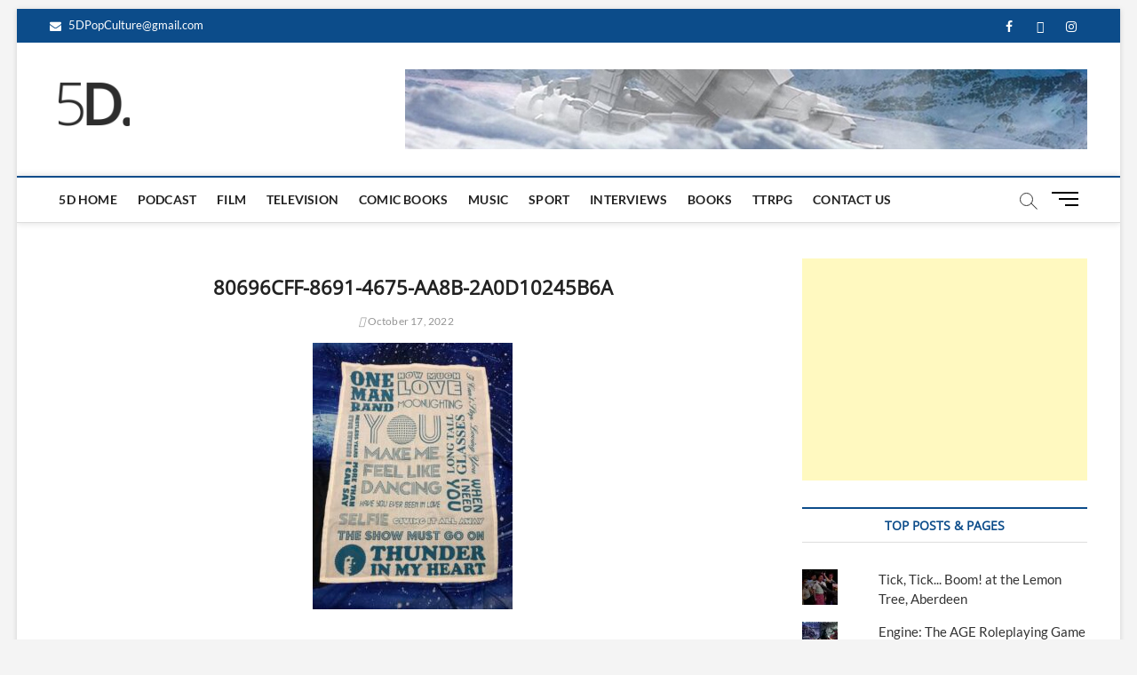

--- FILE ---
content_type: text/html; charset=UTF-8
request_url: https://5d-blog.com/leo-sayer-at-the-music-hall-aberdeen-sunday-16th-oct/80696cff-8691-4675-aa8b-2a0d10245b6a/
body_size: 17170
content:
<!DOCTYPE html>
<html lang="en-GB">
<head>
<meta charset="UTF-8" />
<link rel="profile" href="http://gmpg.org/xfn/11" />
		 		 		 		 		 		 		 		 		 		 		 		 		 		 		 		 		 		 		 		 <meta name='robots' content='index, follow, max-image-preview:large, max-snippet:-1, max-video-preview:-1' />

	<!-- This site is optimized with the Yoast SEO plugin v22.6 - https://yoast.com/wordpress/plugins/seo/ -->
	<title>80696CFF-8691-4675-AA8B-2A0D10245B6A - 5D Pop Culture Website</title>
	<link rel="canonical" href="https://5d-blog.com/leo-sayer-at-the-music-hall-aberdeen-sunday-16th-oct/80696cff-8691-4675-aa8b-2a0d10245b6a/" />
	<meta property="og:locale" content="en_GB" />
	<meta property="og:type" content="article" />
	<meta property="og:title" content="80696CFF-8691-4675-AA8B-2A0D10245B6A - 5D Pop Culture Website" />
	<meta property="og:url" content="https://5d-blog.com/leo-sayer-at-the-music-hall-aberdeen-sunday-16th-oct/80696cff-8691-4675-aa8b-2a0d10245b6a/" />
	<meta property="og:site_name" content="5D Pop Culture Website" />
	<meta property="og:image" content="https://5d-blog.com/leo-sayer-at-the-music-hall-aberdeen-sunday-16th-oct/80696cff-8691-4675-aa8b-2a0d10245b6a" />
	<meta property="og:image:width" content="960" />
	<meta property="og:image:height" content="1280" />
	<meta property="og:image:type" content="image/jpeg" />
	<meta name="twitter:card" content="summary_large_image" />
	<script type="application/ld+json" class="yoast-schema-graph">{"@context":"https://schema.org","@graph":[{"@type":"WebPage","@id":"https://5d-blog.com/leo-sayer-at-the-music-hall-aberdeen-sunday-16th-oct/80696cff-8691-4675-aa8b-2a0d10245b6a/","url":"https://5d-blog.com/leo-sayer-at-the-music-hall-aberdeen-sunday-16th-oct/80696cff-8691-4675-aa8b-2a0d10245b6a/","name":"80696CFF-8691-4675-AA8B-2A0D10245B6A - 5D Pop Culture Website","isPartOf":{"@id":"https://5d-blog.com/#website"},"primaryImageOfPage":{"@id":"https://5d-blog.com/leo-sayer-at-the-music-hall-aberdeen-sunday-16th-oct/80696cff-8691-4675-aa8b-2a0d10245b6a/#primaryimage"},"image":{"@id":"https://5d-blog.com/leo-sayer-at-the-music-hall-aberdeen-sunday-16th-oct/80696cff-8691-4675-aa8b-2a0d10245b6a/#primaryimage"},"thumbnailUrl":"https://5d-blog.com/wp-content/uploads/2022/10/80696CFF-8691-4675-AA8B-2A0D10245B6A.jpeg","datePublished":"2022-10-17T13:26:26+00:00","dateModified":"2022-10-17T13:26:26+00:00","breadcrumb":{"@id":"https://5d-blog.com/leo-sayer-at-the-music-hall-aberdeen-sunday-16th-oct/80696cff-8691-4675-aa8b-2a0d10245b6a/#breadcrumb"},"inLanguage":"en-GB","potentialAction":[{"@type":"ReadAction","target":["https://5d-blog.com/leo-sayer-at-the-music-hall-aberdeen-sunday-16th-oct/80696cff-8691-4675-aa8b-2a0d10245b6a/"]}]},{"@type":"ImageObject","inLanguage":"en-GB","@id":"https://5d-blog.com/leo-sayer-at-the-music-hall-aberdeen-sunday-16th-oct/80696cff-8691-4675-aa8b-2a0d10245b6a/#primaryimage","url":"https://5d-blog.com/wp-content/uploads/2022/10/80696CFF-8691-4675-AA8B-2A0D10245B6A.jpeg","contentUrl":"https://5d-blog.com/wp-content/uploads/2022/10/80696CFF-8691-4675-AA8B-2A0D10245B6A.jpeg","width":960,"height":1280},{"@type":"BreadcrumbList","@id":"https://5d-blog.com/leo-sayer-at-the-music-hall-aberdeen-sunday-16th-oct/80696cff-8691-4675-aa8b-2a0d10245b6a/#breadcrumb","itemListElement":[{"@type":"ListItem","position":1,"name":"Home","item":"https://5d-blog.com/"},{"@type":"ListItem","position":2,"name":"Leo Sayer at the Music Hall, Aberdeen &#8211; Sunday 16th Oct.","item":"https://5d-blog.com/leo-sayer-at-the-music-hall-aberdeen-sunday-16th-oct/"},{"@type":"ListItem","position":3,"name":"80696CFF-8691-4675-AA8B-2A0D10245B6A"}]},{"@type":"WebSite","@id":"https://5d-blog.com/#website","url":"https://5d-blog.com/","name":"5D Pop Culture Website","description":"admin-5d","publisher":{"@id":"https://5d-blog.com/#organization"},"potentialAction":[{"@type":"SearchAction","target":{"@type":"EntryPoint","urlTemplate":"https://5d-blog.com/?s={search_term_string}"},"query-input":"required name=search_term_string"}],"inLanguage":"en-GB"},{"@type":"Organization","@id":"https://5d-blog.com/#organization","name":"5D Pop Culture Website","url":"https://5d-blog.com/","logo":{"@type":"ImageObject","inLanguage":"en-GB","@id":"https://5d-blog.com/#/schema/logo/image/","url":"https://5d-blog.com/wp-content/uploads/2023/08/cropped-cropped-5DNEW.png","contentUrl":"https://5d-blog.com/wp-content/uploads/2023/08/cropped-cropped-5DNEW.png","width":180,"height":180,"caption":"5D Pop Culture Website "},"image":{"@id":"https://5d-blog.com/#/schema/logo/image/"}}]}</script>
	<!-- / Yoast SEO plugin. -->


<link rel='dns-prefetch' href='//apps.elfsight.com' />
<link rel='dns-prefetch' href='//www.google.com' />
<link rel='dns-prefetch' href='//secure.gravatar.com' />
<link rel='dns-prefetch' href='//stats.wp.com' />
<link rel='dns-prefetch' href='//v0.wordpress.com' />
<link rel='dns-prefetch' href='//widgets.wp.com' />
<link rel='dns-prefetch' href='//s0.wp.com' />
<link rel='dns-prefetch' href='//0.gravatar.com' />
<link rel='dns-prefetch' href='//1.gravatar.com' />
<link rel='dns-prefetch' href='//2.gravatar.com' />
<link rel="alternate" type="application/rss+xml" title="5D Pop Culture Website  &raquo; Feed" href="https://5d-blog.com/feed/" />
<link rel="alternate" type="application/rss+xml" title="5D Pop Culture Website  &raquo; Comments Feed" href="https://5d-blog.com/comments/feed/" />
<link rel="alternate" type="application/rss+xml" title="5D Pop Culture Website  &raquo; 80696CFF-8691-4675-AA8B-2A0D10245B6A Comments Feed" href="https://5d-blog.com/leo-sayer-at-the-music-hall-aberdeen-sunday-16th-oct/80696cff-8691-4675-aa8b-2a0d10245b6a/feed/" />
<script type="text/javascript">
window._wpemojiSettings = {"baseUrl":"https:\/\/s.w.org\/images\/core\/emoji\/14.0.0\/72x72\/","ext":".png","svgUrl":"https:\/\/s.w.org\/images\/core\/emoji\/14.0.0\/svg\/","svgExt":".svg","source":{"concatemoji":"https:\/\/5d-blog.com\/wp-includes\/js\/wp-emoji-release.min.js?ver=6.3.7"}};
/*! This file is auto-generated */
!function(i,n){var o,s,e;function c(e){try{var t={supportTests:e,timestamp:(new Date).valueOf()};sessionStorage.setItem(o,JSON.stringify(t))}catch(e){}}function p(e,t,n){e.clearRect(0,0,e.canvas.width,e.canvas.height),e.fillText(t,0,0);var t=new Uint32Array(e.getImageData(0,0,e.canvas.width,e.canvas.height).data),r=(e.clearRect(0,0,e.canvas.width,e.canvas.height),e.fillText(n,0,0),new Uint32Array(e.getImageData(0,0,e.canvas.width,e.canvas.height).data));return t.every(function(e,t){return e===r[t]})}function u(e,t,n){switch(t){case"flag":return n(e,"\ud83c\udff3\ufe0f\u200d\u26a7\ufe0f","\ud83c\udff3\ufe0f\u200b\u26a7\ufe0f")?!1:!n(e,"\ud83c\uddfa\ud83c\uddf3","\ud83c\uddfa\u200b\ud83c\uddf3")&&!n(e,"\ud83c\udff4\udb40\udc67\udb40\udc62\udb40\udc65\udb40\udc6e\udb40\udc67\udb40\udc7f","\ud83c\udff4\u200b\udb40\udc67\u200b\udb40\udc62\u200b\udb40\udc65\u200b\udb40\udc6e\u200b\udb40\udc67\u200b\udb40\udc7f");case"emoji":return!n(e,"\ud83e\udef1\ud83c\udffb\u200d\ud83e\udef2\ud83c\udfff","\ud83e\udef1\ud83c\udffb\u200b\ud83e\udef2\ud83c\udfff")}return!1}function f(e,t,n){var r="undefined"!=typeof WorkerGlobalScope&&self instanceof WorkerGlobalScope?new OffscreenCanvas(300,150):i.createElement("canvas"),a=r.getContext("2d",{willReadFrequently:!0}),o=(a.textBaseline="top",a.font="600 32px Arial",{});return e.forEach(function(e){o[e]=t(a,e,n)}),o}function t(e){var t=i.createElement("script");t.src=e,t.defer=!0,i.head.appendChild(t)}"undefined"!=typeof Promise&&(o="wpEmojiSettingsSupports",s=["flag","emoji"],n.supports={everything:!0,everythingExceptFlag:!0},e=new Promise(function(e){i.addEventListener("DOMContentLoaded",e,{once:!0})}),new Promise(function(t){var n=function(){try{var e=JSON.parse(sessionStorage.getItem(o));if("object"==typeof e&&"number"==typeof e.timestamp&&(new Date).valueOf()<e.timestamp+604800&&"object"==typeof e.supportTests)return e.supportTests}catch(e){}return null}();if(!n){if("undefined"!=typeof Worker&&"undefined"!=typeof OffscreenCanvas&&"undefined"!=typeof URL&&URL.createObjectURL&&"undefined"!=typeof Blob)try{var e="postMessage("+f.toString()+"("+[JSON.stringify(s),u.toString(),p.toString()].join(",")+"));",r=new Blob([e],{type:"text/javascript"}),a=new Worker(URL.createObjectURL(r),{name:"wpTestEmojiSupports"});return void(a.onmessage=function(e){c(n=e.data),a.terminate(),t(n)})}catch(e){}c(n=f(s,u,p))}t(n)}).then(function(e){for(var t in e)n.supports[t]=e[t],n.supports.everything=n.supports.everything&&n.supports[t],"flag"!==t&&(n.supports.everythingExceptFlag=n.supports.everythingExceptFlag&&n.supports[t]);n.supports.everythingExceptFlag=n.supports.everythingExceptFlag&&!n.supports.flag,n.DOMReady=!1,n.readyCallback=function(){n.DOMReady=!0}}).then(function(){return e}).then(function(){var e;n.supports.everything||(n.readyCallback(),(e=n.source||{}).concatemoji?t(e.concatemoji):e.wpemoji&&e.twemoji&&(t(e.twemoji),t(e.wpemoji)))}))}((window,document),window._wpemojiSettings);
</script>
<style type="text/css">
img.wp-smiley,
img.emoji {
	display: inline !important;
	border: none !important;
	box-shadow: none !important;
	height: 1em !important;
	width: 1em !important;
	margin: 0 0.07em !important;
	vertical-align: -0.1em !important;
	background: none !important;
	padding: 0 !important;
}
</style>
	<link rel='stylesheet' id='wp-block-library-css' href='https://5d-blog.com/wp-includes/css/dist/block-library/style.min.css?ver=6.3.7' type='text/css' media='all' />
<style id='wp-block-library-inline-css' type='text/css'>
.has-text-align-justify{text-align:justify;}
</style>
<link rel='stylesheet' id='ultimate_blocks-cgb-style-css-css' href='https://5d-blog.com/wp-content/plugins/ultimate-blocks/dist/blocks.style.build.css?ver=3.4.4' type='text/css' media='all' />
<link rel='stylesheet' id='mediaelement-css' href='https://5d-blog.com/wp-includes/js/mediaelement/mediaelementplayer-legacy.min.css?ver=4.2.17' type='text/css' media='all' />
<link rel='stylesheet' id='wp-mediaelement-css' href='https://5d-blog.com/wp-includes/js/mediaelement/wp-mediaelement.min.css?ver=6.3.7' type='text/css' media='all' />
<style id='jetpack-sharing-buttons-style-inline-css' type='text/css'>
.jetpack-sharing-buttons__services-list{display:flex;flex-direction:row;flex-wrap:wrap;gap:0;list-style-type:none;margin:5px;padding:0}.jetpack-sharing-buttons__services-list.has-small-icon-size{font-size:12px}.jetpack-sharing-buttons__services-list.has-normal-icon-size{font-size:16px}.jetpack-sharing-buttons__services-list.has-large-icon-size{font-size:24px}.jetpack-sharing-buttons__services-list.has-huge-icon-size{font-size:36px}@media print{.jetpack-sharing-buttons__services-list{display:none!important}}.editor-styles-wrapper .wp-block-jetpack-sharing-buttons{gap:0;padding-inline-start:0}ul.jetpack-sharing-buttons__services-list.has-background{padding:1.25em 2.375em}
</style>
<link rel='stylesheet' id='font-awesome-css' href='https://5d-blog.com/wp-content/plugins/elementor/assets/lib/font-awesome/css/font-awesome.min.css?ver=4.7.0' type='text/css' media='all' />
<style id='classic-theme-styles-inline-css' type='text/css'>
/*! This file is auto-generated */
.wp-block-button__link{color:#fff;background-color:#32373c;border-radius:9999px;box-shadow:none;text-decoration:none;padding:calc(.667em + 2px) calc(1.333em + 2px);font-size:1.125em}.wp-block-file__button{background:#32373c;color:#fff;text-decoration:none}
</style>
<style id='global-styles-inline-css' type='text/css'>
body{--wp--preset--color--black: #000000;--wp--preset--color--cyan-bluish-gray: #abb8c3;--wp--preset--color--white: #ffffff;--wp--preset--color--pale-pink: #f78da7;--wp--preset--color--vivid-red: #cf2e2e;--wp--preset--color--luminous-vivid-orange: #ff6900;--wp--preset--color--luminous-vivid-amber: #fcb900;--wp--preset--color--light-green-cyan: #7bdcb5;--wp--preset--color--vivid-green-cyan: #00d084;--wp--preset--color--pale-cyan-blue: #8ed1fc;--wp--preset--color--vivid-cyan-blue: #0693e3;--wp--preset--color--vivid-purple: #9b51e0;--wp--preset--gradient--vivid-cyan-blue-to-vivid-purple: linear-gradient(135deg,rgba(6,147,227,1) 0%,rgb(155,81,224) 100%);--wp--preset--gradient--light-green-cyan-to-vivid-green-cyan: linear-gradient(135deg,rgb(122,220,180) 0%,rgb(0,208,130) 100%);--wp--preset--gradient--luminous-vivid-amber-to-luminous-vivid-orange: linear-gradient(135deg,rgba(252,185,0,1) 0%,rgba(255,105,0,1) 100%);--wp--preset--gradient--luminous-vivid-orange-to-vivid-red: linear-gradient(135deg,rgba(255,105,0,1) 0%,rgb(207,46,46) 100%);--wp--preset--gradient--very-light-gray-to-cyan-bluish-gray: linear-gradient(135deg,rgb(238,238,238) 0%,rgb(169,184,195) 100%);--wp--preset--gradient--cool-to-warm-spectrum: linear-gradient(135deg,rgb(74,234,220) 0%,rgb(151,120,209) 20%,rgb(207,42,186) 40%,rgb(238,44,130) 60%,rgb(251,105,98) 80%,rgb(254,248,76) 100%);--wp--preset--gradient--blush-light-purple: linear-gradient(135deg,rgb(255,206,236) 0%,rgb(152,150,240) 100%);--wp--preset--gradient--blush-bordeaux: linear-gradient(135deg,rgb(254,205,165) 0%,rgb(254,45,45) 50%,rgb(107,0,62) 100%);--wp--preset--gradient--luminous-dusk: linear-gradient(135deg,rgb(255,203,112) 0%,rgb(199,81,192) 50%,rgb(65,88,208) 100%);--wp--preset--gradient--pale-ocean: linear-gradient(135deg,rgb(255,245,203) 0%,rgb(182,227,212) 50%,rgb(51,167,181) 100%);--wp--preset--gradient--electric-grass: linear-gradient(135deg,rgb(202,248,128) 0%,rgb(113,206,126) 100%);--wp--preset--gradient--midnight: linear-gradient(135deg,rgb(2,3,129) 0%,rgb(40,116,252) 100%);--wp--preset--font-size--small: 13px;--wp--preset--font-size--medium: 20px;--wp--preset--font-size--large: 36px;--wp--preset--font-size--x-large: 42px;--wp--preset--spacing--20: 0.44rem;--wp--preset--spacing--30: 0.67rem;--wp--preset--spacing--40: 1rem;--wp--preset--spacing--50: 1.5rem;--wp--preset--spacing--60: 2.25rem;--wp--preset--spacing--70: 3.38rem;--wp--preset--spacing--80: 5.06rem;--wp--preset--shadow--natural: 6px 6px 9px rgba(0, 0, 0, 0.2);--wp--preset--shadow--deep: 12px 12px 50px rgba(0, 0, 0, 0.4);--wp--preset--shadow--sharp: 6px 6px 0px rgba(0, 0, 0, 0.2);--wp--preset--shadow--outlined: 6px 6px 0px -3px rgba(255, 255, 255, 1), 6px 6px rgba(0, 0, 0, 1);--wp--preset--shadow--crisp: 6px 6px 0px rgba(0, 0, 0, 1);}:where(.is-layout-flex){gap: 0.5em;}:where(.is-layout-grid){gap: 0.5em;}body .is-layout-flow > .alignleft{float: left;margin-inline-start: 0;margin-inline-end: 2em;}body .is-layout-flow > .alignright{float: right;margin-inline-start: 2em;margin-inline-end: 0;}body .is-layout-flow > .aligncenter{margin-left: auto !important;margin-right: auto !important;}body .is-layout-constrained > .alignleft{float: left;margin-inline-start: 0;margin-inline-end: 2em;}body .is-layout-constrained > .alignright{float: right;margin-inline-start: 2em;margin-inline-end: 0;}body .is-layout-constrained > .aligncenter{margin-left: auto !important;margin-right: auto !important;}body .is-layout-constrained > :where(:not(.alignleft):not(.alignright):not(.alignfull)){max-width: var(--wp--style--global--content-size);margin-left: auto !important;margin-right: auto !important;}body .is-layout-constrained > .alignwide{max-width: var(--wp--style--global--wide-size);}body .is-layout-flex{display: flex;}body .is-layout-flex{flex-wrap: wrap;align-items: center;}body .is-layout-flex > *{margin: 0;}body .is-layout-grid{display: grid;}body .is-layout-grid > *{margin: 0;}:where(.wp-block-columns.is-layout-flex){gap: 2em;}:where(.wp-block-columns.is-layout-grid){gap: 2em;}:where(.wp-block-post-template.is-layout-flex){gap: 1.25em;}:where(.wp-block-post-template.is-layout-grid){gap: 1.25em;}.has-black-color{color: var(--wp--preset--color--black) !important;}.has-cyan-bluish-gray-color{color: var(--wp--preset--color--cyan-bluish-gray) !important;}.has-white-color{color: var(--wp--preset--color--white) !important;}.has-pale-pink-color{color: var(--wp--preset--color--pale-pink) !important;}.has-vivid-red-color{color: var(--wp--preset--color--vivid-red) !important;}.has-luminous-vivid-orange-color{color: var(--wp--preset--color--luminous-vivid-orange) !important;}.has-luminous-vivid-amber-color{color: var(--wp--preset--color--luminous-vivid-amber) !important;}.has-light-green-cyan-color{color: var(--wp--preset--color--light-green-cyan) !important;}.has-vivid-green-cyan-color{color: var(--wp--preset--color--vivid-green-cyan) !important;}.has-pale-cyan-blue-color{color: var(--wp--preset--color--pale-cyan-blue) !important;}.has-vivid-cyan-blue-color{color: var(--wp--preset--color--vivid-cyan-blue) !important;}.has-vivid-purple-color{color: var(--wp--preset--color--vivid-purple) !important;}.has-black-background-color{background-color: var(--wp--preset--color--black) !important;}.has-cyan-bluish-gray-background-color{background-color: var(--wp--preset--color--cyan-bluish-gray) !important;}.has-white-background-color{background-color: var(--wp--preset--color--white) !important;}.has-pale-pink-background-color{background-color: var(--wp--preset--color--pale-pink) !important;}.has-vivid-red-background-color{background-color: var(--wp--preset--color--vivid-red) !important;}.has-luminous-vivid-orange-background-color{background-color: var(--wp--preset--color--luminous-vivid-orange) !important;}.has-luminous-vivid-amber-background-color{background-color: var(--wp--preset--color--luminous-vivid-amber) !important;}.has-light-green-cyan-background-color{background-color: var(--wp--preset--color--light-green-cyan) !important;}.has-vivid-green-cyan-background-color{background-color: var(--wp--preset--color--vivid-green-cyan) !important;}.has-pale-cyan-blue-background-color{background-color: var(--wp--preset--color--pale-cyan-blue) !important;}.has-vivid-cyan-blue-background-color{background-color: var(--wp--preset--color--vivid-cyan-blue) !important;}.has-vivid-purple-background-color{background-color: var(--wp--preset--color--vivid-purple) !important;}.has-black-border-color{border-color: var(--wp--preset--color--black) !important;}.has-cyan-bluish-gray-border-color{border-color: var(--wp--preset--color--cyan-bluish-gray) !important;}.has-white-border-color{border-color: var(--wp--preset--color--white) !important;}.has-pale-pink-border-color{border-color: var(--wp--preset--color--pale-pink) !important;}.has-vivid-red-border-color{border-color: var(--wp--preset--color--vivid-red) !important;}.has-luminous-vivid-orange-border-color{border-color: var(--wp--preset--color--luminous-vivid-orange) !important;}.has-luminous-vivid-amber-border-color{border-color: var(--wp--preset--color--luminous-vivid-amber) !important;}.has-light-green-cyan-border-color{border-color: var(--wp--preset--color--light-green-cyan) !important;}.has-vivid-green-cyan-border-color{border-color: var(--wp--preset--color--vivid-green-cyan) !important;}.has-pale-cyan-blue-border-color{border-color: var(--wp--preset--color--pale-cyan-blue) !important;}.has-vivid-cyan-blue-border-color{border-color: var(--wp--preset--color--vivid-cyan-blue) !important;}.has-vivid-purple-border-color{border-color: var(--wp--preset--color--vivid-purple) !important;}.has-vivid-cyan-blue-to-vivid-purple-gradient-background{background: var(--wp--preset--gradient--vivid-cyan-blue-to-vivid-purple) !important;}.has-light-green-cyan-to-vivid-green-cyan-gradient-background{background: var(--wp--preset--gradient--light-green-cyan-to-vivid-green-cyan) !important;}.has-luminous-vivid-amber-to-luminous-vivid-orange-gradient-background{background: var(--wp--preset--gradient--luminous-vivid-amber-to-luminous-vivid-orange) !important;}.has-luminous-vivid-orange-to-vivid-red-gradient-background{background: var(--wp--preset--gradient--luminous-vivid-orange-to-vivid-red) !important;}.has-very-light-gray-to-cyan-bluish-gray-gradient-background{background: var(--wp--preset--gradient--very-light-gray-to-cyan-bluish-gray) !important;}.has-cool-to-warm-spectrum-gradient-background{background: var(--wp--preset--gradient--cool-to-warm-spectrum) !important;}.has-blush-light-purple-gradient-background{background: var(--wp--preset--gradient--blush-light-purple) !important;}.has-blush-bordeaux-gradient-background{background: var(--wp--preset--gradient--blush-bordeaux) !important;}.has-luminous-dusk-gradient-background{background: var(--wp--preset--gradient--luminous-dusk) !important;}.has-pale-ocean-gradient-background{background: var(--wp--preset--gradient--pale-ocean) !important;}.has-electric-grass-gradient-background{background: var(--wp--preset--gradient--electric-grass) !important;}.has-midnight-gradient-background{background: var(--wp--preset--gradient--midnight) !important;}.has-small-font-size{font-size: var(--wp--preset--font-size--small) !important;}.has-medium-font-size{font-size: var(--wp--preset--font-size--medium) !important;}.has-large-font-size{font-size: var(--wp--preset--font-size--large) !important;}.has-x-large-font-size{font-size: var(--wp--preset--font-size--x-large) !important;}
.wp-block-navigation a:where(:not(.wp-element-button)){color: inherit;}
:where(.wp-block-post-template.is-layout-flex){gap: 1.25em;}:where(.wp-block-post-template.is-layout-grid){gap: 1.25em;}
:where(.wp-block-columns.is-layout-flex){gap: 2em;}:where(.wp-block-columns.is-layout-grid){gap: 2em;}
.wp-block-pullquote{font-size: 1.5em;line-height: 1.6;}
</style>
<link rel='stylesheet' id='contact-form-7-css' href='https://5d-blog.com/wp-content/plugins/contact-form-7/includes/css/styles.css?ver=5.8.1' type='text/css' media='all' />
<link rel='stylesheet' id='email-subscribers-css' href='https://5d-blog.com/wp-content/plugins/email-subscribers/lite/public/css/email-subscribers-public.css?ver=5.9.9' type='text/css' media='all' />
<link rel='stylesheet' id='dashicons-css' href='https://5d-blog.com/wp-includes/css/dashicons.min.css?ver=6.3.7' type='text/css' media='all' />
<link rel='stylesheet' id='everest-forms-general-css' href='https://5d-blog.com/wp-content/plugins/everest-forms/assets/css/everest-forms.css?ver=3.4.1' type='text/css' media='all' />
<link rel='stylesheet' id='jquery-intl-tel-input-css' href='https://5d-blog.com/wp-content/plugins/everest-forms/assets/css/intlTelInput.css?ver=3.4.1' type='text/css' media='all' />
<link rel='stylesheet' id='ub-extension-style-css-css' href='https://5d-blog.com/wp-content/plugins/ultimate-blocks/src/extensions/style.css?ver=6.3.7' type='text/css' media='all' />
<link rel='stylesheet' id='magbook-style-css' href='https://5d-blog.com/wp-content/themes/magbook/style.css?ver=6.3.7' type='text/css' media='all' />
<style id='magbook-style-inline-css' type='text/css'>
/* Logo for high resolution screen(Use 2X size image) */
		.custom-logo-link .custom-logo {
			height: 80px;
			width: auto;
		}

		.top-logo-title .custom-logo-link {
			display: inline-block;
		}

		.top-logo-title .custom-logo {
			height: auto;
			width: 50%;
		}

		.top-logo-title #site-detail {
			display: block;
			text-align: center;
		}
		.side-menu-wrap .custom-logo {
			height: auto;
			width:100%;
		}

		@media only screen and (max-width: 767px) { 
			.top-logo-title .custom-logo-link .custom-logo {
				width: 60%;
			}
		}

		@media only screen and (max-width: 480px) { 
			.top-logo-title .custom-logo-link .custom-logo {
				width: 80%;
			}
		}/* Hide Comments */
			.entry-meta .comments,
			.mb-entry-meta .comments {
				display: none;
				visibility: hidden;
			}
		#site-branding #site-title, #site-branding #site-description{
			clip: rect(1px, 1px, 1px, 1px);
			position: absolute;
		}
.cats-links .cl-792{

					border-color:#23b2e5;
					color:#23b2e5;

				}
				.menu-item-object-category.cl-792 a, .widget-cat-tab-box .cat-tab-menu .cl-792{
					color:#23b2e5;

				}.cats-links .cl-794{

					border-color:#d90866;
					color:#d90866;

				}
				.menu-item-object-category.cl-794 a, .widget-cat-tab-box .cat-tab-menu .cl-794{
					color:#d90866;

				}
</style>
<link rel='stylesheet' id='magbook-responsive-css' href='https://5d-blog.com/wp-content/themes/magbook/css/responsive.css?ver=6.3.7' type='text/css' media='all' />
<link rel='stylesheet' id='magbook-google-fonts-css' href='https://5d-blog.com/wp-content/fonts/49848a8947d153bcb6cf9107dbc63f27.css?ver=6.3.7' type='text/css' media='all' />
<style id='kadence-blocks-global-variables-inline-css' type='text/css'>
:root {--global-kb-font-size-sm:clamp(0.8rem, 0.73rem + 0.217vw, 0.9rem);--global-kb-font-size-md:clamp(1.1rem, 0.995rem + 0.326vw, 1.25rem);--global-kb-font-size-lg:clamp(1.75rem, 1.576rem + 0.543vw, 2rem);--global-kb-font-size-xl:clamp(2.25rem, 1.728rem + 1.63vw, 3rem);--global-kb-font-size-xxl:clamp(2.5rem, 1.456rem + 3.26vw, 4rem);--global-kb-font-size-xxxl:clamp(2.75rem, 0.489rem + 7.065vw, 6rem);}:root {--global-palette1: #3182CE;--global-palette2: #2B6CB0;--global-palette3: #1A202C;--global-palette4: #2D3748;--global-palette5: #4A5568;--global-palette6: #718096;--global-palette7: #EDF2F7;--global-palette8: #F7FAFC;--global-palette9: #ffffff;}
</style>
<link rel='stylesheet' id='ekit-widget-styles-css' href='https://5d-blog.com/wp-content/plugins/elementskit-lite/widgets/init/assets/css/widget-styles.css?ver=3.7.5' type='text/css' media='all' />
<link rel='stylesheet' id='ekit-responsive-css' href='https://5d-blog.com/wp-content/plugins/elementskit-lite/widgets/init/assets/css/responsive.css?ver=3.7.5' type='text/css' media='all' />
<link rel='stylesheet' id='elementor-frontend-css' href='https://5d-blog.com/wp-content/plugins/elementor/assets/css/frontend.min.css?ver=3.26.3' type='text/css' media='all' />
<link rel='stylesheet' id='eael-general-css' href='https://5d-blog.com/wp-content/plugins/essential-addons-for-elementor-lite/assets/front-end/css/view/general.min.css?ver=6.4.0' type='text/css' media='all' />
<link rel='stylesheet' id='jetpack_css-css' href='https://5d-blog.com/wp-content/plugins/jetpack/css/jetpack.css?ver=13.3.2' type='text/css' media='all' />
<script type='text/javascript' src='https://apps.elfsight.com/p/platform.js?ver=1.2.1' id='elfsight-platform-js'></script>
<script type='text/javascript' src='https://5d-blog.com/wp-includes/js/jquery/jquery.min.js?ver=3.7.0' id='jquery-core-js'></script>
<script type='text/javascript' src='https://5d-blog.com/wp-includes/js/jquery/jquery-migrate.min.js?ver=3.4.1' id='jquery-migrate-js'></script>
<!--[if lt IE 9]>
<script type='text/javascript' src='https://5d-blog.com/wp-content/themes/magbook/js/html5.js?ver=3.7.3' id='html5-js'></script>
<![endif]-->
<link rel="https://api.w.org/" href="https://5d-blog.com/wp-json/" /><link rel="alternate" type="application/json" href="https://5d-blog.com/wp-json/wp/v2/media/9807" /><link rel="EditURI" type="application/rsd+xml" title="RSD" href="https://5d-blog.com/xmlrpc.php?rsd" />
<meta name="generator" content="WordPress 6.3.7" />
<meta name="generator" content="Everest Forms 3.4.1" />
<link rel='shortlink' href='https://wp.me/a8T9jS-2yb' />
<link rel="alternate" type="application/json+oembed" href="https://5d-blog.com/wp-json/oembed/1.0/embed?url=https%3A%2F%2F5d-blog.com%2Fleo-sayer-at-the-music-hall-aberdeen-sunday-16th-oct%2F80696cff-8691-4675-aa8b-2a0d10245b6a%2F" />
<link rel="alternate" type="text/xml+oembed" href="https://5d-blog.com/wp-json/oembed/1.0/embed?url=https%3A%2F%2F5d-blog.com%2Fleo-sayer-at-the-music-hall-aberdeen-sunday-16th-oct%2F80696cff-8691-4675-aa8b-2a0d10245b6a%2F&#038;format=xml" />
<style id="essential-blocks-global-styles">
            :root {
                --eb-global-primary-color: #101828;
--eb-global-secondary-color: #475467;
--eb-global-tertiary-color: #98A2B3;
--eb-global-text-color: #475467;
--eb-global-heading-color: #1D2939;
--eb-global-link-color: #444CE7;
--eb-global-background-color: #F9FAFB;
--eb-global-button-text-color: #FFFFFF;
--eb-global-button-background-color: #101828;
--eb-gradient-primary-color: linear-gradient(90deg, hsla(259, 84%, 78%, 1) 0%, hsla(206, 67%, 75%, 1) 100%);
--eb-gradient-secondary-color: linear-gradient(90deg, hsla(18, 76%, 85%, 1) 0%, hsla(203, 69%, 84%, 1) 100%);
--eb-gradient-tertiary-color: linear-gradient(90deg, hsla(248, 21%, 15%, 1) 0%, hsla(250, 14%, 61%, 1) 100%);
--eb-gradient-background-color: linear-gradient(90deg, rgb(250, 250, 250) 0%, rgb(233, 233, 233) 49%, rgb(244, 243, 243) 100%);

                --eb-tablet-breakpoint: 1024px;
--eb-mobile-breakpoint: 767px;

            }
            
            
        </style><script data-ad-client="ca-pub-1778798642263523" async src="https://pagead2.googlesyndication.com/pagead/js/adsbygoogle.js"></script>	<style>img#wpstats{display:none}</style>
			<meta name="viewport" content="width=device-width" />
	<meta name="generator" content="Elementor 3.26.3; features: additional_custom_breakpoints; settings: css_print_method-external, google_font-enabled, font_display-auto">
			<style>
				.e-con.e-parent:nth-of-type(n+4):not(.e-lazyloaded):not(.e-no-lazyload),
				.e-con.e-parent:nth-of-type(n+4):not(.e-lazyloaded):not(.e-no-lazyload) * {
					background-image: none !important;
				}
				@media screen and (max-height: 1024px) {
					.e-con.e-parent:nth-of-type(n+3):not(.e-lazyloaded):not(.e-no-lazyload),
					.e-con.e-parent:nth-of-type(n+3):not(.e-lazyloaded):not(.e-no-lazyload) * {
						background-image: none !important;
					}
				}
				@media screen and (max-height: 640px) {
					.e-con.e-parent:nth-of-type(n+2):not(.e-lazyloaded):not(.e-no-lazyload),
					.e-con.e-parent:nth-of-type(n+2):not(.e-lazyloaded):not(.e-no-lazyload) * {
						background-image: none !important;
					}
				}
			</style>
			</head>
<body class="attachment attachment-template-default single single-attachment postid-9807 attachmentid-9807 attachment-jpeg wp-custom-logo wp-embed-responsive everest-forms-no-js boxed-layout n-sld  elementor-default elementor-kit-2375">
	<div id="page" class="site">
	<a class="skip-link screen-reader-text" href="#site-content-contain">Skip to content</a>
	<!-- Masthead ============================================= -->
	<header id="masthead" class="site-header" role="banner">
		<div class="header-wrap">
						<!-- Top Header============================================= -->
			<div class="top-header">

									<div class="top-bar">
						<div class="wrap">
							<aside id="custom_html-6" class="widget_text widget widget_contact"><div class="textwidget custom-html-widget"><ul>
		<li><a title="Mail Us" href="mailto:5DPopCulture@gmail.com"><i class="fa fa-envelope-o"></i> 5DPopCulture@gmail.com</a></li>
</ul></div></aside>							<nav class="top-bar-menu" role="navigation" aria-label="Topbar Menu">
								<button class="top-menu-toggle" type="button">			
									<i class="fa-solid fa-bars"></i>
							  	</button>
															</nav> <!-- end .top-bar-menu -->
							<div class="header-social-block">	<div class="social-links clearfix">
	<ul><li id="menu-item-13557" class="menu-item menu-item-type-custom menu-item-object-custom menu-item-13557"><a target="_blank" rel="noopener" href="https://www.facebook.com/5Dblog/"><span class="screen-reader-text">facebook</span></a></li>
<li id="menu-item-13558" class="menu-item menu-item-type-custom menu-item-object-custom menu-item-13558"><a target="_blank" rel="noopener" href="https://twitter.com/sturoseheart?lang=en"><span class="screen-reader-text">twitter</span></a></li>
<li id="menu-item-13562" class="menu-item menu-item-type-custom menu-item-object-custom menu-item-13562"><a target="_blank" rel="noopener" href="https://www.instagram.com/stuart5d/"><span class="screen-reader-text">instagram</span></a></li>
</ul>	</div><!-- end .social-links -->
	</div><!-- end .header-social-block -->
						</div> <!-- end .wrap -->
					</div> <!-- end .top-bar -->
				
				<!-- Main Header============================================= -->
				<div class="logo-bar"> <div class="wrap"> <div id="site-branding"><a href="https://5d-blog.com/" class="custom-logo-link" rel="home"><img width="180" height="180" src="https://5d-blog.com/wp-content/uploads/2023/08/cropped-cropped-5DNEW.png" class="custom-logo" alt="5D Pop Culture Website " decoding="async" srcset="https://5d-blog.com/wp-content/uploads/2023/08/cropped-cropped-5DNEW.png 180w, https://5d-blog.com/wp-content/uploads/2023/08/cropped-cropped-5DNEW-150x150.png 150w" sizes="(max-width: 180px) 100vw, 180px" /></a><div id="site-detail"> <h2 id="site-title"> 				<a href="https://5d-blog.com/" title="5D Pop Culture Website " rel="home"> 5D Pop Culture Website  </a>
				 </h2> <!-- end .site-title --> 					<div id="site-description"> admin-5d </div> <!-- end #site-description -->
						
		</div></div>				<div class="advertisement-box">
					<div class="advertisement-wrap" id="media_image-2"><a href="https://themefreesia.com/themes/magbook"><img width="768" height="90" src="https://5d-blog.com/wp-content/uploads/2023/08/5-BANNER.png" class="image wp-image-13651  attachment-full size-full" alt="" decoding="async" style="max-width: 100%; height: auto;" srcset="https://5d-blog.com/wp-content/uploads/2023/08/5-BANNER.png 768w, https://5d-blog.com/wp-content/uploads/2023/08/5-BANNER-300x35.png 300w" sizes="(max-width: 768px) 100vw, 768px" /></a></div>				</div> <!-- end .advertisement-box -->
					</div><!-- end .wrap -->
	</div><!-- end .logo-bar -->


				<div id="sticky-header" class="clearfix">
					<div class="wrap">
						<div class="main-header clearfix">

							<!-- Main Nav ============================================= -->
									<div id="site-branding">
			<a href="https://5d-blog.com/" class="custom-logo-link" rel="home"><img width="180" height="180" src="https://5d-blog.com/wp-content/uploads/2023/08/cropped-cropped-5DNEW.png" class="custom-logo" alt="5D Pop Culture Website " decoding="async" srcset="https://5d-blog.com/wp-content/uploads/2023/08/cropped-cropped-5DNEW.png 180w, https://5d-blog.com/wp-content/uploads/2023/08/cropped-cropped-5DNEW-150x150.png 150w" sizes="(max-width: 180px) 100vw, 180px" /></a>		</div> <!-- end #site-branding -->
									<nav id="site-navigation" class="main-navigation clearfix" role="navigation" aria-label="Main Menu">
																
									<button class="menu-toggle" type="button" aria-controls="primary-menu" aria-expanded="false">
										<span class="line-bar"></span>
									</button><!-- end .menu-toggle -->
									<ul id="primary-menu" class="menu nav-menu"><li id="menu-item-13656" class="menu-item menu-item-type-post_type menu-item-object-page menu-item-home menu-item-13656"><a href="https://5d-blog.com/">5D Home</a></li>
<li id="menu-item-13593" class="menu-item menu-item-type-taxonomy menu-item-object-category menu-item-13593 cl-157"><a href="https://5d-blog.com/category/podcast/">Podcast</a></li>
<li id="menu-item-13595" class="menu-item menu-item-type-taxonomy menu-item-object-category menu-item-13595 cl-160"><a href="https://5d-blog.com/category/film/">Film</a></li>
<li id="menu-item-13596" class="menu-item menu-item-type-taxonomy menu-item-object-category menu-item-13596 cl-159"><a href="https://5d-blog.com/category/television/">Television</a></li>
<li id="menu-item-13597" class="menu-item menu-item-type-taxonomy menu-item-object-category menu-item-13597 cl-156"><a href="https://5d-blog.com/category/comic-books/">Comic Books</a></li>
<li id="menu-item-13598" class="menu-item menu-item-type-taxonomy menu-item-object-category menu-item-13598 cl-158"><a href="https://5d-blog.com/category/music/">Music</a></li>
<li id="menu-item-13599" class="menu-item menu-item-type-taxonomy menu-item-object-category menu-item-13599 cl-285"><a href="https://5d-blog.com/category/sport/">Sport</a></li>
<li id="menu-item-13600" class="menu-item menu-item-type-taxonomy menu-item-object-category menu-item-13600 cl-173"><a href="https://5d-blog.com/category/interviews/">Interviews</a></li>
<li id="menu-item-13601" class="menu-item menu-item-type-taxonomy menu-item-object-category menu-item-13601 cl-164"><a href="https://5d-blog.com/category/books/">Books</a></li>
<li id="menu-item-13602" class="menu-item menu-item-type-taxonomy menu-item-object-category menu-item-13602 cl-286"><a href="https://5d-blog.com/category/ttrpg/">TTRPG</a></li>
<li id="menu-item-28" class="menu-item menu-item-type-post_type menu-item-object-page menu-item-28"><a href="https://5d-blog.com/contact-us-2/">Contact Us</a></li>
</ul>								</nav> <!-- end #site-navigation -->
															<button id="search-toggle" type="button" class="header-search" type="button"></button>
								<div id="search-box" class="clearfix">
									<form class="search-form" action="https://5d-blog.com/" method="get">
			<label class="screen-reader-text">Search &hellip;</label>
		<input type="search" name="s" class="search-field" placeholder="Search &hellip;" autocomplete="off" />
		<button type="submit" class="search-submit"><i class="fa-solid fa-magnifying-glass"></i></button>
</form> <!-- end .search-form -->								</div>  <!-- end #search-box -->
																<button class="show-menu-toggle" type="button">			
										<span class="sn-text">Menu Button</span>
										<span class="bars"></span>
								  	</button>
						  	
						</div><!-- end .main-header -->
					</div> <!-- end .wrap -->
				</div><!-- end #sticky-header -->

							</div><!-- end .top-header -->
								<aside class="side-menu-wrap" role="complementary" aria-label="Side Sidebar">
						<div class="side-menu">
					  		<button class="hide-menu-toggle" type="button">		
								<span class="bars"></span>
						  	</button>

									<div id="site-branding">
			<a href="https://5d-blog.com/" class="custom-logo-link" rel="home"><img width="180" height="180" src="https://5d-blog.com/wp-content/uploads/2023/08/cropped-cropped-5DNEW.png" class="custom-logo" alt="5D Pop Culture Website " decoding="async" srcset="https://5d-blog.com/wp-content/uploads/2023/08/cropped-cropped-5DNEW.png 180w, https://5d-blog.com/wp-content/uploads/2023/08/cropped-cropped-5DNEW-150x150.png 150w" sizes="(max-width: 180px) 100vw, 180px" /></a>		</div> <!-- end #site-branding -->
								<nav class="side-nav-wrap" role="navigation" aria-label="Sidebar Menu">
								<ul class="side-menu-list"><li id="menu-item-13611" class="menu-item menu-item-type-post_type menu-item-object-page menu-item-13611"><a href="https://5d-blog.com/home-2/">Home</a></li>
<li id="menu-item-13612" class="menu-item menu-item-type-taxonomy menu-item-object-category menu-item-13612 cl-157"><a href="https://5d-blog.com/category/podcast/">Podcast</a></li>
<li id="menu-item-13613" class="menu-item menu-item-type-taxonomy menu-item-object-category menu-item-13613 cl-160"><a href="https://5d-blog.com/category/film/">Film</a></li>
<li id="menu-item-13614" class="menu-item menu-item-type-taxonomy menu-item-object-category menu-item-13614 cl-159"><a href="https://5d-blog.com/category/television/">Television</a></li>
<li id="menu-item-13615" class="menu-item menu-item-type-taxonomy menu-item-object-category menu-item-13615 cl-156"><a href="https://5d-blog.com/category/comic-books/">Comic Books</a></li>
<li id="menu-item-13616" class="menu-item menu-item-type-taxonomy menu-item-object-category menu-item-13616 cl-158"><a href="https://5d-blog.com/category/music/">Music</a></li>
<li id="menu-item-13617" class="menu-item menu-item-type-taxonomy menu-item-object-category menu-item-13617 cl-285"><a href="https://5d-blog.com/category/sport/">Sport</a></li>
<li id="menu-item-13618" class="menu-item menu-item-type-taxonomy menu-item-object-category menu-item-13618 cl-173"><a href="https://5d-blog.com/category/interviews/">Interviews</a></li>
<li id="menu-item-13619" class="menu-item menu-item-type-taxonomy menu-item-object-category menu-item-13619 cl-164"><a href="https://5d-blog.com/category/books/">Books</a></li>
<li id="menu-item-13620" class="menu-item menu-item-type-taxonomy menu-item-object-category menu-item-13620 cl-286"><a href="https://5d-blog.com/category/ttrpg/">TTRPG</a></li>
<li id="menu-item-13577" class="menu-item menu-item-type-post_type menu-item-object-page menu-item-13577"><a href="https://5d-blog.com/contact-us-2/">Contact Us</a></li>
</ul>							</nav><!-- end .side-nav-wrap -->
								<div class="social-links clearfix">
	<ul><li class="menu-item menu-item-type-custom menu-item-object-custom menu-item-13557"><a target="_blank" rel="noopener" href="https://www.facebook.com/5Dblog/"><span class="screen-reader-text">facebook</span></a></li>
<li class="menu-item menu-item-type-custom menu-item-object-custom menu-item-13558"><a target="_blank" rel="noopener" href="https://twitter.com/sturoseheart?lang=en"><span class="screen-reader-text">twitter</span></a></li>
<li class="menu-item menu-item-type-custom menu-item-object-custom menu-item-13562"><a target="_blank" rel="noopener" href="https://www.instagram.com/stuart5d/"><span class="screen-reader-text">instagram</span></a></li>
</ul>	</div><!-- end .social-links -->
	<div class="side-widget-tray"><!-- Category Box Widget ============================================= --><section id="magbook_category_box_widgets-1" class="widget widget-cat-box">						<div class="box-layout-2">
							<div class="cat-box-wrap clearfix">
										<div class="cat-box-primary">
 						<article id="post-18216" class="post-18216 post type-post status-publish format-standard has-post-thumbnail hentry category-feature category-news category-press-release category-recent-news">
														<div class="cat-box-image">
								<figure class="post-featured-image">
									<a title="Razer Unveils AI Gaming Ecosystem &#038; Next-Gen Technologies At CES 2026" href="https://5d-blog.com/razer-unveils-ai-gaming-ecosystem-next-gen-technologies-at-ces-2026/"><img width="700" height="496" src="https://5d-blog.com/wp-content/uploads/2026/01/Razer-CES-2026-KV_Landscape-Without-booth-text-700x496.jpg" class="attachment-magbook-featured-image size-magbook-featured-image wp-post-image" alt="" decoding="async" /></a>
								</figure>
								<!-- end .post-featured-image -->
							</div>
							<!-- end .cat-box-image -->
														<div class="cat-box-text">
								<header class="entry-header">
									<div class="entry-meta">	<span class="cats-links">
								<a class="cl-171" href="https://5d-blog.com/category/feature/">Feature</a>
									<a class="cl-20" href="https://5d-blog.com/category/news/">News</a>
									<a class="cl-177" href="https://5d-blog.com/category/press-release/">Press Release</a>
									<a class="cl-162" href="https://5d-blog.com/category/recent-news/">Recent News</a>
				</span><!-- end .cat-links -->
</div> <!-- end .entry-meta -->									<h2 class="entry-title">
										<a title="Razer Unveils AI Gaming Ecosystem &#038; Next-Gen Technologies At CES 2026" href="https://5d-blog.com/razer-unveils-ai-gaming-ecosystem-next-gen-technologies-at-ces-2026/">Razer Unveils AI Gaming Ecosystem &#038; Next-Gen Technologies At CES 2026</a>
									</h2>
									<!-- end.entry-title -->
									<div class="entry-meta"><span class="author vcard"><a href="https://5d-blog.com/author/stuart/" title="Razer Unveils AI Gaming Ecosystem &#038; Next-Gen Technologies At CES 2026"><i class="fa-regular fa-user"></i> Stuart Anderson</a></span><span class="posted-on"><a href="https://5d-blog.com/razer-unveils-ai-gaming-ecosystem-next-gen-technologies-at-ces-2026/" title="January 7, 2026"><i class="fa-regular fa-calendar"></i> January 7, 2026</a></span></div> <!-- end .entry-meta -->								</header>
								<!-- end .entry-header -->
								<div class="entry-content">
									<p>Highlights from CES 2026</p>
								</div>
								<!-- end .entry-content -->
							</div>
							<!-- end .cat-box-text -->
						</article>
						<!-- end .post -->
					</div> <!-- end .cat-box-primary/ secondary -->
											<div class="cat-box-primary">
 						<article id="post-18200" class="post-18200 post type-post status-publish format-standard has-post-thumbnail hentry category-books category-feature category-press-release category-recent-news tag-board-game">
														<div class="cat-box-image">
								<figure class="post-featured-image">
									<a title="Syncanite  &#8211; The Strategic Conspiracy Board Game Christmas News" href="https://5d-blog.com/syncanite-the-strategic-conspiracy-board-game-christmas-news/"><img width="700" height="496" src="https://5d-blog.com/wp-content/uploads/2025/12/74f20f_7e2ca2061ac64d21954d259206b4bd78mv2.png-700x496.jpeg" class="attachment-magbook-featured-image size-magbook-featured-image wp-post-image" alt="" decoding="async" srcset="https://5d-blog.com/wp-content/uploads/2025/12/74f20f_7e2ca2061ac64d21954d259206b4bd78mv2.png-700x496.jpeg 700w, https://5d-blog.com/wp-content/uploads/2025/12/74f20f_7e2ca2061ac64d21954d259206b4bd78mv2.png-300x212.jpeg 300w, https://5d-blog.com/wp-content/uploads/2025/12/74f20f_7e2ca2061ac64d21954d259206b4bd78mv2.png-1024x724.jpeg 1024w, https://5d-blog.com/wp-content/uploads/2025/12/74f20f_7e2ca2061ac64d21954d259206b4bd78mv2.png-768x543.jpeg 768w, https://5d-blog.com/wp-content/uploads/2025/12/74f20f_7e2ca2061ac64d21954d259206b4bd78mv2.png.jpeg 1480w" sizes="(max-width: 700px) 100vw, 700px" /></a>
								</figure>
								<!-- end .post-featured-image -->
							</div>
							<!-- end .cat-box-image -->
														<div class="cat-box-text">
								<header class="entry-header">
									<div class="entry-meta">	<span class="cats-links">
								<a class="cl-164" href="https://5d-blog.com/category/books/">Books</a>
									<a class="cl-171" href="https://5d-blog.com/category/feature/">Feature</a>
									<a class="cl-177" href="https://5d-blog.com/category/press-release/">Press Release</a>
									<a class="cl-162" href="https://5d-blog.com/category/recent-news/">Recent News</a>
				</span><!-- end .cat-links -->
</div> <!-- end .entry-meta -->									<h2 class="entry-title">
										<a title="Syncanite  &#8211; The Strategic Conspiracy Board Game Christmas News" href="https://5d-blog.com/syncanite-the-strategic-conspiracy-board-game-christmas-news/">Syncanite  &#8211; The Strategic Conspiracy Board Game Christmas News</a>
									</h2>
									<!-- end.entry-title -->
									<div class="entry-meta"><span class="author vcard"><a href="https://5d-blog.com/author/stuart/" title="Syncanite  &#8211; The Strategic Conspiracy Board Game Christmas News"><i class="fa-regular fa-user"></i> Stuart Anderson</a></span><span class="posted-on"><a href="https://5d-blog.com/syncanite-the-strategic-conspiracy-board-game-christmas-news/" title="December 26, 2025"><i class="fa-regular fa-calendar"></i> December 26, 2025</a></span></div> <!-- end .entry-meta -->								</header>
								<!-- end .entry-header -->
								<div class="entry-content">
									<p>Syncanite is entering its next phase</p>
								</div>
								<!-- end .entry-content -->
							</div>
							<!-- end .cat-box-text -->
						</article>
						<!-- end .post -->
					</div> <!-- end .cat-box-primary/ secondary -->
											<div class="cat-box-secondary">
 						<article id="post-18177" class="post-18177 post type-post status-publish format-standard has-post-thumbnail hentry category-feature category-press-release category-recent-news category-ttrpg tag-dungeons-dragons">
														<div class="cat-box-image">
								<figure class="post-featured-image">
									<a title="Warlock: Dungeons &#038; Dragons Video Game Announced" href="https://5d-blog.com/warlock-dungeons-dragons-video-game-announced/"><img width="700" height="496" src="https://5d-blog.com/wp-content/uploads/2025/12/image-3-700x496.png" class="attachment-magbook-featured-image size-magbook-featured-image wp-post-image" alt="" decoding="async" /></a>
								</figure>
								<!-- end .post-featured-image -->
							</div>
							<!-- end .cat-box-image -->
														<div class="cat-box-text">
								<header class="entry-header">
									<div class="entry-meta">	<span class="cats-links">
								<a class="cl-171" href="https://5d-blog.com/category/feature/">Feature</a>
									<a class="cl-177" href="https://5d-blog.com/category/press-release/">Press Release</a>
									<a class="cl-162" href="https://5d-blog.com/category/recent-news/">Recent News</a>
									<a class="cl-286" href="https://5d-blog.com/category/ttrpg/">TTRPG</a>
				</span><!-- end .cat-links -->
</div> <!-- end .entry-meta -->									<h2 class="entry-title">
										<a title="Warlock: Dungeons &#038; Dragons Video Game Announced" href="https://5d-blog.com/warlock-dungeons-dragons-video-game-announced/">Warlock: Dungeons &#038; Dragons Video Game Announced</a>
									</h2>
									<!-- end.entry-title -->
									<div class="entry-meta"><span class="author vcard"><a href="https://5d-blog.com/author/stuart/" title="Warlock: Dungeons &#038; Dragons Video Game Announced"><i class="fa-regular fa-user"></i> Stuart Anderson</a></span><span class="posted-on"><a href="https://5d-blog.com/warlock-dungeons-dragons-video-game-announced/" title="December 14, 2025"><i class="fa-regular fa-calendar"></i> December 14, 2025</a></span></div> <!-- end .entry-meta -->								</header>
								<!-- end .entry-header -->
								<div class="entry-content">
									<p>A D&#038;D inspired open-world.</p>
								</div>
								<!-- end .entry-content -->
							</div>
							<!-- end .cat-box-text -->
						</article>
						<!-- end .post -->
					</div> <!-- end .cat-box-primary/ secondary -->
											<div class="cat-box-secondary">
 						<article id="post-18130" class="post-18130 post type-post status-publish format-standard has-post-thumbnail hentry category-news category-press-release category-recent-news category-ttrpg tag-call-of-cthulhu tag-chaosium tag-ttrpg">
														<div class="cat-box-image">
								<figure class="post-featured-image">
									<a title="Chaosium opens preorders for special Call of Cthulhu Slipcase set" href="https://5d-blog.com/chaosium-opens-preorders-for-special-call-of-cthulhu-slipcase-set/"><img width="503" height="496" src="https://5d-blog.com/wp-content/uploads/2025/11/image-2-503x496.png" class="attachment-magbook-featured-image size-magbook-featured-image wp-post-image" alt="" decoding="async" /></a>
								</figure>
								<!-- end .post-featured-image -->
							</div>
							<!-- end .cat-box-image -->
														<div class="cat-box-text">
								<header class="entry-header">
									<div class="entry-meta">	<span class="cats-links">
								<a class="cl-20" href="https://5d-blog.com/category/news/">News</a>
									<a class="cl-177" href="https://5d-blog.com/category/press-release/">Press Release</a>
									<a class="cl-162" href="https://5d-blog.com/category/recent-news/">Recent News</a>
									<a class="cl-286" href="https://5d-blog.com/category/ttrpg/">TTRPG</a>
				</span><!-- end .cat-links -->
</div> <!-- end .entry-meta -->									<h2 class="entry-title">
										<a title="Chaosium opens preorders for special Call of Cthulhu Slipcase set" href="https://5d-blog.com/chaosium-opens-preorders-for-special-call-of-cthulhu-slipcase-set/">Chaosium opens preorders for special Call of Cthulhu Slipcase set</a>
									</h2>
									<!-- end.entry-title -->
									<div class="entry-meta"><span class="author vcard"><a href="https://5d-blog.com/author/stuart/" title="Chaosium opens preorders for special Call of Cthulhu Slipcase set"><i class="fa-regular fa-user"></i> Stuart Anderson</a></span><span class="posted-on"><a href="https://5d-blog.com/chaosium-opens-preorders-for-special-call-of-cthulhu-slipcase-set/" title="November 29, 2025"><i class="fa-regular fa-calendar"></i> November 29, 2025</a></span></div> <!-- end .entry-meta -->								</header>
								<!-- end .entry-header -->
								<div class="entry-content">
									<p>Celebrations for the company&#8217;s 50th anniversary continue</p>
								</div>
								<!-- end .entry-content -->
							</div>
							<!-- end .cat-box-text -->
						</article>
						<!-- end .post -->
					</div> <!-- end .cat-box-primary/ secondary -->
											<div class="cat-box-secondary">
 						<article id="post-18125" class="post-18125 post type-post status-publish format-standard has-post-thumbnail hentry category-news category-press-release category-recent-news category-ttrpg tag-ttrpg">
														<div class="cat-box-image">
								<figure class="post-featured-image">
									<a title="Son of Oak Set to Hit Another RPG Milestone" href="https://5d-blog.com/son-of-oak-set-to-hit-another-rpg-milestone/"><img width="700" height="496" src="https://5d-blog.com/wp-content/uploads/2025/11/74f20f_4a04eb1f275842ccabec24a30af2bc81mv2-700x496.webp" class="attachment-magbook-featured-image size-magbook-featured-image wp-post-image" alt="" decoding="async" /></a>
								</figure>
								<!-- end .post-featured-image -->
							</div>
							<!-- end .cat-box-image -->
														<div class="cat-box-text">
								<header class="entry-header">
									<div class="entry-meta">	<span class="cats-links">
								<a class="cl-20" href="https://5d-blog.com/category/news/">News</a>
									<a class="cl-177" href="https://5d-blog.com/category/press-release/">Press Release</a>
									<a class="cl-162" href="https://5d-blog.com/category/recent-news/">Recent News</a>
									<a class="cl-286" href="https://5d-blog.com/category/ttrpg/">TTRPG</a>
				</span><!-- end .cat-links -->
</div> <!-- end .entry-meta -->									<h2 class="entry-title">
										<a title="Son of Oak Set to Hit Another RPG Milestone" href="https://5d-blog.com/son-of-oak-set-to-hit-another-rpg-milestone/">Son of Oak Set to Hit Another RPG Milestone</a>
									</h2>
									<!-- end.entry-title -->
									<div class="entry-meta"><span class="author vcard"><a href="https://5d-blog.com/author/stuart/" title="Son of Oak Set to Hit Another RPG Milestone"><i class="fa-regular fa-user"></i> Stuart Anderson</a></span><span class="posted-on"><a href="https://5d-blog.com/son-of-oak-set-to-hit-another-rpg-milestone/" title="November 28, 2025"><i class="fa-regular fa-calendar"></i> November 28, 2025</a></span></div> <!-- end .entry-meta -->								</header>
								<!-- end .entry-header -->
								<div class="entry-content">
									<p>Making major moves in the TTRPG world!</p>
								</div>
								<!-- end .entry-content -->
							</div>
							<!-- end .cat-box-text -->
						</article>
						<!-- end .post -->
					</div> <!-- end .cat-box-primary/ secondary -->
										</div>
				<!-- end .cat-box-wrap -->
			</div>
			<!-- end .box-layout-1 -->
	</section><!-- end .widget-cat-box --></div> <!-- end .side-widget-tray -->						</div><!-- end .side-menu -->
					</aside><!-- end .side-menu-wrap -->
						</div><!-- end .header-wrap -->

		<!-- Breaking News ============================================= -->
		
		<!-- Main Slider ============================================= -->
			</header> <!-- end #masthead -->

	<!-- Main Page Start ============================================= -->
	<div id="site-content-contain" class="site-content-contain">
		<div id="content" class="site-content">
				<div class="wrap">
	<div id="primary" class="content-area">
		<main id="main" class="site-main" role="main">
							<article id="post-9807" class="post-9807 attachment type-attachment status-inherit hentry">
										<header class="entry-header">
													<div class="entry-meta">
									<span class="cats-links">
			</span><!-- end .cat-links -->
							</div>
														<h1 class="entry-title">80696CFF-8691-4675-AA8B-2A0D10245B6A</h1> <!-- end.entry-title -->
							<div class="entry-meta"><span class="author vcard"><a href="https://5d-blog.com/author/stuart/" title="80696CFF-8691-4675-AA8B-2A0D10245B6A"><i class="fa-regular fa-user"></i> Stuart Anderson</a></span><span class="posted-on"><a href="https://5d-blog.com/leo-sayer-at-the-music-hall-aberdeen-sunday-16th-oct/80696cff-8691-4675-aa8b-2a0d10245b6a/" title="October 17, 2022"><i class="fa-regular fa-calendar"></i> October 17, 2022</a></span>										<span class="comments">
										<a href="https://5d-blog.com/leo-sayer-at-the-music-hall-aberdeen-sunday-16th-oct/80696cff-8691-4675-aa8b-2a0d10245b6a/#respond"><i class="fa-regular fa-comment"></i> No Comments</a> </span>
								</div> <!-- end .entry-meta -->					</header> <!-- end .entry-header -->
					<div class="entry-content">
							<p class="attachment"><a href='https://5d-blog.com/wp-content/uploads/2022/10/80696CFF-8691-4675-AA8B-2A0D10245B6A.jpeg'><img fetchpriority="high" width="225" height="300" src="https://5d-blog.com/wp-content/uploads/2022/10/80696CFF-8691-4675-AA8B-2A0D10245B6A-225x300.jpeg" class="attachment-medium size-medium" alt="" decoding="async" srcset="https://5d-blog.com/wp-content/uploads/2022/10/80696CFF-8691-4675-AA8B-2A0D10245B6A-225x300.jpeg 225w, https://5d-blog.com/wp-content/uploads/2022/10/80696CFF-8691-4675-AA8B-2A0D10245B6A-768x1024.jpeg 768w, https://5d-blog.com/wp-content/uploads/2022/10/80696CFF-8691-4675-AA8B-2A0D10245B6A.jpeg 960w" sizes="(max-width: 225px) 100vw, 225px" /></a></p>
			
					</div><!-- end .entry-content -->
									</article><!-- end .post -->
				
<div id="comments" class="comments-area">
				<div id="respond" class="comment-respond">
		<h3 id="reply-title" class="comment-reply-title">Leave a Reply <small><a rel="nofollow" id="cancel-comment-reply-link" href="/leo-sayer-at-the-music-hall-aberdeen-sunday-16th-oct/80696cff-8691-4675-aa8b-2a0d10245b6a/#respond" style="display:none;">Cancel reply</a></small></h3><form action="https://5d-blog.com/wp-comments-post.php" method="post" id="commentform" class="comment-form" novalidate><p class="comment-notes"><span id="email-notes">Your email address will not be published.</span> <span class="required-field-message">Required fields are marked <span class="required">*</span></span></p><p class="comment-form-comment"><label for="comment">Comment <span class="required">*</span></label> <textarea id="comment" name="comment" cols="45" rows="8" maxlength="65525" required></textarea></p><p class="comment-form-author"><label for="author">Name <span class="required">*</span></label> <input id="author" name="author" type="text" value="" size="30" maxlength="245" autocomplete="name" required /></p>
<p class="comment-form-email"><label for="email">Email <span class="required">*</span></label> <input id="email" name="email" type="email" value="" size="30" maxlength="100" aria-describedby="email-notes" autocomplete="email" required /></p>
<p class="comment-form-url"><label for="url">Website</label> <input id="url" name="url" type="url" value="" size="30" maxlength="200" autocomplete="url" /></p>
<p class="comment-form-cookies-consent"><input id="wp-comment-cookies-consent" name="wp-comment-cookies-consent" type="checkbox" value="yes" /> <label for="wp-comment-cookies-consent">Save my name, email, and website in this browser for the next time I comment.</label></p>
<p class="form-submit"><input name="submit" type="submit" id="submit" class="submit" value="Post Comment" /> <input type='hidden' name='comment_post_ID' value='9807' id='comment_post_ID' />
<input type='hidden' name='comment_parent' id='comment_parent' value='0' />
</p><p style="display: none !important;" class="akismet-fields-container" data-prefix="ak_"><label>&#916;<textarea name="ak_hp_textarea" cols="45" rows="8" maxlength="100"></textarea></label><input type="hidden" id="ak_js_1" name="ak_js" value="181"/><script>document.getElementById( "ak_js_1" ).setAttribute( "value", ( new Date() ).getTime() );</script></p></form>	</div><!-- #respond -->
	</div> <!-- .comments-area -->
	<nav class="navigation post-navigation" aria-label="Posts">
		<h2 class="screen-reader-text">Post navigation</h2>
		<div class="nav-links"><div class="nav-previous"><a href="https://5d-blog.com/leo-sayer-at-the-music-hall-aberdeen-sunday-16th-oct/" rel="prev"><span class="meta-nav">Published in</span><span class="post-title">Leo Sayer at the Music Hall, Aberdeen &#8211; Sunday 16th Oct.</span></a></div></div>
	</nav>		</main><!-- end #main -->
	</div> <!-- #primary -->

<aside id="secondary" class="widget-area" role="complementary" aria-label="Side Sidebar">
    <aside id="custom_html-2" class="widget_text widget widget_custom_html"><div class="textwidget custom-html-widget"><script async src="https://pagead2.googlesyndication.com/pagead/js/adsbygoogle.js"></script>
<!-- 5D BLOG -->
<ins class="adsbygoogle"
     style="display:block"
     data-ad-client="ca-pub-1778798642263523"
     data-ad-slot="2164117422"
     data-ad-format="auto"
     data-full-width-responsive="true"></ins>
<script>
     (adsbygoogle = window.adsbygoogle || []).push({});
</script>
</div></aside><aside id="top-posts-5" class="widget widget_top-posts"><h2 class="widget-title">Top Posts &amp; Pages</h2><ul class='widgets-list-layout no-grav'>
<li><a href="https://5d-blog.com/tick-tick-boom-at-the-lemon-tree-aberdeen/" title="Tick, Tick... Boom! at the Lemon Tree, Aberdeen" class="bump-view" data-bump-view="tp"><img loading="lazy" width="40" height="40" src="https://i0.wp.com/5d-blog.com/wp-content/uploads/2025/08/The-Cast-of-tick-tick…-BOOM.jpg?resize=40%2C40&#038;ssl=1" srcset="https://i0.wp.com/5d-blog.com/wp-content/uploads/2025/08/The-Cast-of-tick-tick…-BOOM.jpg?resize=40%2C40&amp;ssl=1 1x, https://i0.wp.com/5d-blog.com/wp-content/uploads/2025/08/The-Cast-of-tick-tick…-BOOM.jpg?resize=60%2C60&amp;ssl=1 1.5x, https://i0.wp.com/5d-blog.com/wp-content/uploads/2025/08/The-Cast-of-tick-tick…-BOOM.jpg?resize=80%2C80&amp;ssl=1 2x, https://i0.wp.com/5d-blog.com/wp-content/uploads/2025/08/The-Cast-of-tick-tick…-BOOM.jpg?resize=120%2C120&amp;ssl=1 3x, https://i0.wp.com/5d-blog.com/wp-content/uploads/2025/08/The-Cast-of-tick-tick…-BOOM.jpg?resize=160%2C160&amp;ssl=1 4x" alt="Tick, Tick... Boom! at the Lemon Tree, Aberdeen" data-pin-nopin="true" class="widgets-list-layout-blavatar" /></a><div class="widgets-list-layout-links">
								<a href="https://5d-blog.com/tick-tick-boom-at-the-lemon-tree-aberdeen/" title="Tick, Tick... Boom! at the Lemon Tree, Aberdeen" class="bump-view" data-bump-view="tp">Tick, Tick... Boom! at the Lemon Tree, Aberdeen</a>
							</div>
							</li><li><a href="https://5d-blog.com/engine-the-age-roleplaying-game-magazine-3/" title="Engine: The AGE Roleplaying Game Magazine #3" class="bump-view" data-bump-view="tp"><img loading="lazy" width="40" height="40" src="https://i0.wp.com/5d-blog.com/wp-content/uploads/2025/08/534384.jpg?resize=40%2C40&#038;ssl=1" srcset="https://i0.wp.com/5d-blog.com/wp-content/uploads/2025/08/534384.jpg?resize=40%2C40&amp;ssl=1 1x, https://i0.wp.com/5d-blog.com/wp-content/uploads/2025/08/534384.jpg?resize=60%2C60&amp;ssl=1 1.5x, https://i0.wp.com/5d-blog.com/wp-content/uploads/2025/08/534384.jpg?resize=80%2C80&amp;ssl=1 2x, https://i0.wp.com/5d-blog.com/wp-content/uploads/2025/08/534384.jpg?resize=120%2C120&amp;ssl=1 3x, https://i0.wp.com/5d-blog.com/wp-content/uploads/2025/08/534384.jpg?resize=160%2C160&amp;ssl=1 4x" alt="Engine: The AGE Roleplaying Game Magazine #3" data-pin-nopin="true" class="widgets-list-layout-blavatar" /></a><div class="widgets-list-layout-links">
								<a href="https://5d-blog.com/engine-the-age-roleplaying-game-magazine-3/" title="Engine: The AGE Roleplaying Game Magazine #3" class="bump-view" data-bump-view="tp">Engine: The AGE Roleplaying Game Magazine #3</a>
							</div>
							</li><li><a href="https://5d-blog.com/welcome-to-arkham-an-illustrated-guide-for-visitors/" title="Welcome to Arkham: An Illustrated Guide for Visitors" class="bump-view" data-bump-view="tp"><img loading="lazy" width="40" height="40" src="https://i0.wp.com/5d-blog.com/wp-content/uploads/2024/04/IMG_5386.jpeg?resize=40%2C40&#038;ssl=1" srcset="https://i0.wp.com/5d-blog.com/wp-content/uploads/2024/04/IMG_5386.jpeg?resize=40%2C40&amp;ssl=1 1x, https://i0.wp.com/5d-blog.com/wp-content/uploads/2024/04/IMG_5386.jpeg?resize=60%2C60&amp;ssl=1 1.5x, https://i0.wp.com/5d-blog.com/wp-content/uploads/2024/04/IMG_5386.jpeg?resize=80%2C80&amp;ssl=1 2x, https://i0.wp.com/5d-blog.com/wp-content/uploads/2024/04/IMG_5386.jpeg?resize=120%2C120&amp;ssl=1 3x, https://i0.wp.com/5d-blog.com/wp-content/uploads/2024/04/IMG_5386.jpeg?resize=160%2C160&amp;ssl=1 4x" alt="Welcome to Arkham: An Illustrated Guide for Visitors" data-pin-nopin="true" class="widgets-list-layout-blavatar" /></a><div class="widgets-list-layout-links">
								<a href="https://5d-blog.com/welcome-to-arkham-an-illustrated-guide-for-visitors/" title="Welcome to Arkham: An Illustrated Guide for Visitors" class="bump-view" data-bump-view="tp">Welcome to Arkham: An Illustrated Guide for Visitors</a>
							</div>
							</li><li><a href="https://5d-blog.com/fallout-the-roleplaying-game-wanderers-guide-book/" title="Fallout: The Roleplaying Game Wanderers Guide Book " class="bump-view" data-bump-view="tp"><img loading="lazy" width="40" height="40" src="https://i0.wp.com/5d-blog.com/wp-content/uploads/2024/03/IMG_5323.png?resize=40%2C40&#038;ssl=1" srcset="https://i0.wp.com/5d-blog.com/wp-content/uploads/2024/03/IMG_5323.png?resize=40%2C40&amp;ssl=1 1x, https://i0.wp.com/5d-blog.com/wp-content/uploads/2024/03/IMG_5323.png?resize=60%2C60&amp;ssl=1 1.5x, https://i0.wp.com/5d-blog.com/wp-content/uploads/2024/03/IMG_5323.png?resize=80%2C80&amp;ssl=1 2x, https://i0.wp.com/5d-blog.com/wp-content/uploads/2024/03/IMG_5323.png?resize=120%2C120&amp;ssl=1 3x, https://i0.wp.com/5d-blog.com/wp-content/uploads/2024/03/IMG_5323.png?resize=160%2C160&amp;ssl=1 4x" alt="Fallout: The Roleplaying Game Wanderers Guide Book " data-pin-nopin="true" class="widgets-list-layout-blavatar" /></a><div class="widgets-list-layout-links">
								<a href="https://5d-blog.com/fallout-the-roleplaying-game-wanderers-guide-book/" title="Fallout: The Roleplaying Game Wanderers Guide Book " class="bump-view" data-bump-view="tp">Fallout: The Roleplaying Game Wanderers Guide Book </a>
							</div>
							</li><li><a href="https://5d-blog.com/dd-monster-manual-2024-roll20/" title="D&amp;D Monster Manual 2024 | Roll20" class="bump-view" data-bump-view="tp"><img loading="lazy" width="40" height="40" src="https://i0.wp.com/5d-blog.com/wp-content/uploads/2025/02/IMG_6217.png?resize=40%2C40&#038;ssl=1" srcset="https://i0.wp.com/5d-blog.com/wp-content/uploads/2025/02/IMG_6217.png?resize=40%2C40&amp;ssl=1 1x, https://i0.wp.com/5d-blog.com/wp-content/uploads/2025/02/IMG_6217.png?resize=60%2C60&amp;ssl=1 1.5x, https://i0.wp.com/5d-blog.com/wp-content/uploads/2025/02/IMG_6217.png?resize=80%2C80&amp;ssl=1 2x, https://i0.wp.com/5d-blog.com/wp-content/uploads/2025/02/IMG_6217.png?resize=120%2C120&amp;ssl=1 3x, https://i0.wp.com/5d-blog.com/wp-content/uploads/2025/02/IMG_6217.png?resize=160%2C160&amp;ssl=1 4x" alt="D&amp;D Monster Manual 2024 | Roll20" data-pin-nopin="true" class="widgets-list-layout-blavatar" /></a><div class="widgets-list-layout-links">
								<a href="https://5d-blog.com/dd-monster-manual-2024-roll20/" title="D&amp;D Monster Manual 2024 | Roll20" class="bump-view" data-bump-view="tp">D&amp;D Monster Manual 2024 | Roll20</a>
							</div>
							</li><li><a href="https://5d-blog.com/a-review-of-japan-empire-of-shadows-a-sourcebook-for-call-of-cthulhu-rpg/" title="A Review Of Japan – Empire of Shadows. A Sourcebook for Call of Cthulhu RPG" class="bump-view" data-bump-view="tp"><img loading="lazy" width="40" height="40" src="https://i0.wp.com/5d-blog.com/wp-content/uploads/2023/07/717AE630-4BF7-4D8E-BDC9-20DF7610BB8E.jpeg?resize=40%2C40&#038;ssl=1" srcset="https://i0.wp.com/5d-blog.com/wp-content/uploads/2023/07/717AE630-4BF7-4D8E-BDC9-20DF7610BB8E.jpeg?resize=40%2C40&amp;ssl=1 1x, https://i0.wp.com/5d-blog.com/wp-content/uploads/2023/07/717AE630-4BF7-4D8E-BDC9-20DF7610BB8E.jpeg?resize=60%2C60&amp;ssl=1 1.5x, https://i0.wp.com/5d-blog.com/wp-content/uploads/2023/07/717AE630-4BF7-4D8E-BDC9-20DF7610BB8E.jpeg?resize=80%2C80&amp;ssl=1 2x, https://i0.wp.com/5d-blog.com/wp-content/uploads/2023/07/717AE630-4BF7-4D8E-BDC9-20DF7610BB8E.jpeg?resize=120%2C120&amp;ssl=1 3x, https://i0.wp.com/5d-blog.com/wp-content/uploads/2023/07/717AE630-4BF7-4D8E-BDC9-20DF7610BB8E.jpeg?resize=160%2C160&amp;ssl=1 4x" alt="A Review Of Japan – Empire of Shadows. A Sourcebook for Call of Cthulhu RPG" data-pin-nopin="true" class="widgets-list-layout-blavatar" /></a><div class="widgets-list-layout-links">
								<a href="https://5d-blog.com/a-review-of-japan-empire-of-shadows-a-sourcebook-for-call-of-cthulhu-rpg/" title="A Review Of Japan – Empire of Shadows. A Sourcebook for Call of Cthulhu RPG" class="bump-view" data-bump-view="tp">A Review Of Japan – Empire of Shadows. A Sourcebook for Call of Cthulhu RPG</a>
							</div>
							</li></ul>
</aside><aside id="custom_html-3" class="widget_text widget widget_custom_html"><div class="textwidget custom-html-widget"><script async src="https://pagead2.googlesyndication.com/pagead/js/adsbygoogle.js"></script>
<!-- 5D BLOG -->
<ins class="adsbygoogle"
     style="display:block"
     data-ad-client="ca-pub-1778798642263523"
     data-ad-slot="2164117422"
     data-ad-format="auto"
     data-full-width-responsive="true"></ins>
<script>
     (adsbygoogle = window.adsbygoogle || []).push({});
</script>
</div></aside></aside><!-- end #secondary -->
</div><!-- end .wrap -->
</div><!-- end #content -->
<!-- Footer Start ============================================= -->
<footer id="colophon" class="site-footer" role="contentinfo">
	<div class="widget-wrap" >
		<div class="wrap">
			<div class="widget-area">
			<div class="column-4"><aside id="media_image-5" class="widget widget_media_image"><h3 class="widget-title">5D Pop Culture</h3><a href="https://demo.themefreesia.com/magbook/"><img width="60" height="60" src="https://5d-blog.com/wp-content/uploads/2020/05/5D.png" class="image wp-image-2509  attachment-full size-full" alt="" decoding="async" style="max-width: 100%; height: auto;" /></a></aside><aside id="block-20" class="widget widget_block widget_text">
<p>Type your email in the box below to keep updated about further content from the 5D Pop Culture Website</p>
</aside><aside id="block-18" class="widget widget_block">	<div class="wp-block-jetpack-subscriptions__supports-newline wp-block-jetpack-subscriptions">
		<div class="wp-block-jetpack-subscriptions__container is-not-subscriber">
			<form
				action="https://wordpress.com/email-subscriptions"
				method="post"
				accept-charset="utf-8"
				data-blog="131354556"
				data-post_access_level="everybody"
				data-subscriber_email=""
				id="subscribe-blog"
			>
				<div class="wp-block-jetpack-subscriptions__form-elements">
										<p id="subscribe-email">
						<label
							id="subscribe-field-label"
							for="subscribe-field"
							class="screen-reader-text"
						>
							Type your email…						</label>
						<input
								required="required"
								type="email"
								name="email"
								class="no-border-radius "
								style="font-size: 16px;padding: 15px 23px 15px 23px;border-radius: 0px;border-width: 1px;"
								placeholder="Type your email…"
								value=""
								id="subscribe-field"
								
							/>					</p>
										<p id="subscribe-submit"
											>
						<input type="hidden" name="action" value="subscribe"/>
						<input type="hidden" name="blog_id" value="131354556"/>
						<input type="hidden" name="source" value="https://5d-blog.com/leo-sayer-at-the-music-hall-aberdeen-sunday-16th-oct/80696cff-8691-4675-aa8b-2a0d10245b6a/"/>
						<input type="hidden" name="sub-type" value="subscribe-block"/>
						<input type="hidden" name="app_source" value=""/>
						<input type="hidden" name="redirect_fragment" value="subscribe-blog"/>
						<input type="hidden" name="lang" value="en_GB"/>
						<input type="hidden" id="_wpnonce" name="_wpnonce" value="fb42d21166" /><input type="hidden" name="_wp_http_referer" value="/leo-sayer-at-the-music-hall-aberdeen-sunday-16th-oct/80696cff-8691-4675-aa8b-2a0d10245b6a/" /><input type="hidden" name="post_id" value="13639"/>						<button type="submit"
															class="wp-block-button__link no-border-radius"
																						style="font-size: 16px;padding: 15px 23px 15px 23px;margin: 0px; margin-left: 10px;border-radius: 0px;border-width: 1px;"
														name="jetpack_subscriptions_widget"
						>
							Subscribe						</button>
					</p>
				</div>
			</form>
					</div>
	</div>
	</aside><aside id="block-21" class="widget widget_block widget_text">
<p></p>
</aside><aside id="block-22" class="widget widget_block widget_text">
<p></p>
</aside><aside id="block-23" class="widget widget_block widget_text">
<p><br></p>
</aside></div><!-- end .column4  --><div class="column-4"></div><!--end .column4  --><div class="column-4"><aside id="media_gallery-1" class="widget widget_media_gallery"><h3 class="widget-title">Gallery</h3><div id='gallery-1' class='gallery galleryid-9807 gallery-columns-3 gallery-size-thumbnail'><figure class='gallery-item'>
			<div class='gallery-icon portrait'>
				<a href='https://5d-blog.com/starfinder-second-edition-is-coming-more-info-released/2fab67ae-b909-435e-9d52-bdc00e2464e4/'><img width="150" height="150" src="https://5d-blog.com/wp-content/uploads/2023/08/2FAB67AE-B909-435E-9D52-BDC00E2464E4-150x150.jpeg" class="attachment-thumbnail size-thumbnail" alt="" decoding="async" /></a>
			</div></figure><figure class='gallery-item'>
			<div class='gallery-icon portrait'>
				<a href='https://5d-blog.com/sta-captains-log-solo-roleplaying-game-tng-edition-pdf/dd70c5fa-6d43-4f18-92bc-73cf71be60b2/'><img width="150" height="150" src="https://5d-blog.com/wp-content/uploads/2023/08/DD70C5FA-6D43-4F18-92BC-73CF71BE60B2-150x150.jpeg" class="attachment-thumbnail size-thumbnail" alt="" decoding="async" /></a>
			</div></figure><figure class='gallery-item'>
			<div class='gallery-icon landscape'>
				<a href='https://5d-blog.com/prime-video-announces-september-12-premiere-date-for-kelce/93f9ae2e-95b5-4859-b24b-ff72661f671c/'><img width="150" height="150" src="https://5d-blog.com/wp-content/uploads/2023/08/93F9AE2E-95B5-4859-B24B-FF72661F671C-150x150.jpeg" class="attachment-thumbnail size-thumbnail" alt="" decoding="async" /></a>
			</div></figure><figure class='gallery-item'>
			<div class='gallery-icon portrait'>
				<a href='https://5d-blog.com/starfinder-second-edition-is-coming-more-info-released/e8ea5f4b-bdf9-4b68-9079-b9df1f721593/'><img width="150" height="150" src="https://5d-blog.com/wp-content/uploads/2023/08/E8EA5F4B-BDF9-4B68-9079-B9DF1F721593-150x150.jpeg" class="attachment-thumbnail size-thumbnail" alt="" decoding="async" /></a>
			</div></figure><figure class='gallery-item'>
			<div class='gallery-icon portrait'>
				<a href='https://5d-blog.com/wastes-of-chaos-tales-from-the-waste-for-5th-edition/ce238e71-9174-4351-a3fe-d27dfae23e68/'><img width="150" height="150" src="https://5d-blog.com/wp-content/uploads/2023/07/CE238E71-9174-4351-A3FE-D27DFAE23E68-150x150.png" class="attachment-thumbnail size-thumbnail" alt="" decoding="async" /></a>
			</div></figure><figure class='gallery-item'>
			<div class='gallery-icon landscape'>
				<a href='https://5d-blog.com/glass-cannon-network-gen-con-2023-day-4-schedule/22dca9b4-1167-4c9c-a45a-bdbeb1ad5dbb/'><img width="150" height="150" src="https://5d-blog.com/wp-content/uploads/2023/07/22DCA9B4-1167-4C9C-A45A-BDBEB1AD5DBB-150x150.webp" class="attachment-thumbnail size-thumbnail" alt="" decoding="async" /></a>
			</div></figure>
		</div>
</aside></div><!--end .column4  --><div class="column-4"><aside id="block-3" class="widget widget_block widget_recent_entries"><ul class="wp-block-latest-posts__list wp-block-latest-posts"><li><a class="wp-block-latest-posts__post-title" href="https://5d-blog.com/razer-unveils-ai-gaming-ecosystem-next-gen-technologies-at-ces-2026/">Razer Unveils AI Gaming Ecosystem &#038; Next-Gen Technologies At CES 2026</a></li>
<li><a class="wp-block-latest-posts__post-title" href="https://5d-blog.com/skerryvore-at-the-music-hall-in-aberdeen-28-12-25/">Skerryvore at the Music Hall in Aberdeen (28/12/25)</a></li>
<li><a class="wp-block-latest-posts__post-title" href="https://5d-blog.com/syncanite-the-strategic-conspiracy-board-game-christmas-news/">Syncanite  &#8211; The Strategic Conspiracy Board Game Christmas News</a></li>
<li><a class="wp-block-latest-posts__post-title" href="https://5d-blog.com/press-start-again-a-new-5d-pop-culture-series/">Press Start Again – A New 5D Pop Culture Series</a></li>
<li><a class="wp-block-latest-posts__post-title" href="https://5d-blog.com/razer-blackwidow-v4-low-profile-hyperspeed-review/">Razer BlackWidow V4 Low-Profile HyperSpeed – Review</a></li>
</ul></aside></div><!--end .column4-->			</div> <!-- end .widget-area -->
		</div><!-- end .wrap -->
	</div> <!-- end .widget-wrap -->
		<div class="site-info">
		<div class="wrap">
				<div class="social-links clearfix">
	<ul><li class="menu-item menu-item-type-custom menu-item-object-custom menu-item-13557"><a target="_blank" rel="noopener" href="https://www.facebook.com/5Dblog/"><span class="screen-reader-text">facebook</span></a></li>
<li class="menu-item menu-item-type-custom menu-item-object-custom menu-item-13558"><a target="_blank" rel="noopener" href="https://twitter.com/sturoseheart?lang=en"><span class="screen-reader-text">twitter</span></a></li>
<li class="menu-item menu-item-type-custom menu-item-object-custom menu-item-13562"><a target="_blank" rel="noopener" href="https://www.instagram.com/stuart5d/"><span class="screen-reader-text">instagram</span></a></li>
</ul>	</div><!-- end .social-links -->
				<div class="copyright-wrap clearfix">
				<nav id="footer-navigation" role="navigation" aria-label="Footer Menu"><ul><li class="menu-item menu-item-type-post_type menu-item-object-page menu-item-home menu-item-13656"><a href="https://5d-blog.com/">5D Home</a></li>
<li class="menu-item menu-item-type-taxonomy menu-item-object-category menu-item-13593 cl-157"><a href="https://5d-blog.com/category/podcast/">Podcast</a></li>
<li class="menu-item menu-item-type-taxonomy menu-item-object-category menu-item-13595 cl-160"><a href="https://5d-blog.com/category/film/">Film</a></li>
<li class="menu-item menu-item-type-taxonomy menu-item-object-category menu-item-13596 cl-159"><a href="https://5d-blog.com/category/television/">Television</a></li>
<li class="menu-item menu-item-type-taxonomy menu-item-object-category menu-item-13597 cl-156"><a href="https://5d-blog.com/category/comic-books/">Comic Books</a></li>
<li class="menu-item menu-item-type-taxonomy menu-item-object-category menu-item-13598 cl-158"><a href="https://5d-blog.com/category/music/">Music</a></li>
<li class="menu-item menu-item-type-taxonomy menu-item-object-category menu-item-13599 cl-285"><a href="https://5d-blog.com/category/sport/">Sport</a></li>
<li class="menu-item menu-item-type-taxonomy menu-item-object-category menu-item-13600 cl-173"><a href="https://5d-blog.com/category/interviews/">Interviews</a></li>
<li class="menu-item menu-item-type-taxonomy menu-item-object-category menu-item-13601 cl-164"><a href="https://5d-blog.com/category/books/">Books</a></li>
<li class="menu-item menu-item-type-taxonomy menu-item-object-category menu-item-13602 cl-286"><a href="https://5d-blog.com/category/ttrpg/">TTRPG</a></li>
<li class="menu-item menu-item-type-post_type menu-item-object-page menu-item-28"><a href="https://5d-blog.com/contact-us-2/">Contact Us</a></li>
</ul></nav><!-- end #footer-navigation --><div class="copyright">					<a title="5D Pop Culture Website " target="_blank" href="https://5d-blog.com/">5D Pop Culture Website </a> | 
									Designed by: <a title="Theme Freesia" target="_blank" href="https://themefreesia.com">Theme Freesia</a> |
									 <a title="WordPress" target="_blank" href="https://wordpress.org">WordPress</a>  | &copy; Copyright All right reserved 								</div>
							</div> <!-- end .copyright-wrap -->
			<div style="clear:both;"></div>
		</div> <!-- end .wrap -->
	</div> <!-- end .site-info -->
				<button class="go-to-top" type="button">
				<span class="icon-bg"></span>
				<span class="back-to-top-text">Top</span>
				<i class="fa fa-angle-up back-to-top-icon"></i>
			</button>
		<div class="page-overlay"></div>
</footer> <!-- end #colophon -->
</div><!-- end .site-content-contain -->
</div><!-- end #page -->
			<script type='text/javascript'>
				const lazyloadRunObserver = () => {
					const lazyloadBackgrounds = document.querySelectorAll( `.e-con.e-parent:not(.e-lazyloaded)` );
					const lazyloadBackgroundObserver = new IntersectionObserver( ( entries ) => {
						entries.forEach( ( entry ) => {
							if ( entry.isIntersecting ) {
								let lazyloadBackground = entry.target;
								if( lazyloadBackground ) {
									lazyloadBackground.classList.add( 'e-lazyloaded' );
								}
								lazyloadBackgroundObserver.unobserve( entry.target );
							}
						});
					}, { rootMargin: '200px 0px 200px 0px' } );
					lazyloadBackgrounds.forEach( ( lazyloadBackground ) => {
						lazyloadBackgroundObserver.observe( lazyloadBackground );
					} );
				};
				const events = [
					'DOMContentLoaded',
					'elementor/lazyload/observe',
				];
				events.forEach( ( event ) => {
					document.addEventListener( event, lazyloadRunObserver );
				} );
			</script>
				<script type="text/javascript">
		var c = document.body.className;
		c = c.replace( /everest-forms-no-js/, 'everest-forms-js' );
		document.body.className = c;
	</script>
	<style id='jetpack-block-subscriptions-inline-css' type='text/css'>
.is-style-compact .is-not-subscriber .wp-block-button__link,.is-style-compact .is-not-subscriber .wp-block-jetpack-subscriptions__button{border-end-start-radius:0!important;border-start-start-radius:0!important;margin-inline-start:0!important}.is-style-compact .is-not-subscriber .components-text-control__input,.is-style-compact .is-not-subscriber p#subscribe-email input[type=email]{border-end-end-radius:0!important;border-start-end-radius:0!important}.is-style-compact:not(.wp-block-jetpack-subscriptions__use-newline) .components-text-control__input{border-inline-end-width:0!important}.wp-block-jetpack-subscriptions.wp-block-jetpack-subscriptions__supports-newline .wp-block-jetpack-subscriptions__form-container{display:flex;flex-direction:column}.wp-block-jetpack-subscriptions.wp-block-jetpack-subscriptions__supports-newline:not(.wp-block-jetpack-subscriptions__use-newline) .is-not-subscriber .wp-block-jetpack-subscriptions__form-elements{align-items:flex-start;display:flex}.wp-block-jetpack-subscriptions.wp-block-jetpack-subscriptions__supports-newline:not(.wp-block-jetpack-subscriptions__use-newline) p#subscribe-submit{display:flex;justify-content:center}.wp-block-jetpack-subscriptions.wp-block-jetpack-subscriptions__supports-newline .wp-block-jetpack-subscriptions__form .wp-block-jetpack-subscriptions__button,.wp-block-jetpack-subscriptions.wp-block-jetpack-subscriptions__supports-newline .wp-block-jetpack-subscriptions__form .wp-block-jetpack-subscriptions__textfield .components-text-control__input,.wp-block-jetpack-subscriptions.wp-block-jetpack-subscriptions__supports-newline .wp-block-jetpack-subscriptions__form button,.wp-block-jetpack-subscriptions.wp-block-jetpack-subscriptions__supports-newline .wp-block-jetpack-subscriptions__form input[type=email],.wp-block-jetpack-subscriptions.wp-block-jetpack-subscriptions__supports-newline form .wp-block-jetpack-subscriptions__button,.wp-block-jetpack-subscriptions.wp-block-jetpack-subscriptions__supports-newline form .wp-block-jetpack-subscriptions__textfield .components-text-control__input,.wp-block-jetpack-subscriptions.wp-block-jetpack-subscriptions__supports-newline form button,.wp-block-jetpack-subscriptions.wp-block-jetpack-subscriptions__supports-newline form input[type=email]{box-sizing:border-box;cursor:pointer;line-height:1.3;min-width:auto!important;white-space:nowrap!important}.wp-block-jetpack-subscriptions.wp-block-jetpack-subscriptions__supports-newline .wp-block-jetpack-subscriptions__form input[type=email]::placeholder,.wp-block-jetpack-subscriptions.wp-block-jetpack-subscriptions__supports-newline .wp-block-jetpack-subscriptions__form input[type=email]:disabled,.wp-block-jetpack-subscriptions.wp-block-jetpack-subscriptions__supports-newline form input[type=email]::placeholder,.wp-block-jetpack-subscriptions.wp-block-jetpack-subscriptions__supports-newline form input[type=email]:disabled{color:currentColor;opacity:.5}.wp-block-jetpack-subscriptions.wp-block-jetpack-subscriptions__supports-newline .wp-block-jetpack-subscriptions__form .wp-block-jetpack-subscriptions__button,.wp-block-jetpack-subscriptions.wp-block-jetpack-subscriptions__supports-newline .wp-block-jetpack-subscriptions__form button,.wp-block-jetpack-subscriptions.wp-block-jetpack-subscriptions__supports-newline form .wp-block-jetpack-subscriptions__button,.wp-block-jetpack-subscriptions.wp-block-jetpack-subscriptions__supports-newline form button{border-color:#0000;border-style:solid}.wp-block-jetpack-subscriptions.wp-block-jetpack-subscriptions__supports-newline .wp-block-jetpack-subscriptions__form .wp-block-jetpack-subscriptions__textfield,.wp-block-jetpack-subscriptions.wp-block-jetpack-subscriptions__supports-newline .wp-block-jetpack-subscriptions__form p#subscribe-email,.wp-block-jetpack-subscriptions.wp-block-jetpack-subscriptions__supports-newline form .wp-block-jetpack-subscriptions__textfield,.wp-block-jetpack-subscriptions.wp-block-jetpack-subscriptions__supports-newline form p#subscribe-email{background:#0000;flex-grow:1}.wp-block-jetpack-subscriptions.wp-block-jetpack-subscriptions__supports-newline .wp-block-jetpack-subscriptions__form .wp-block-jetpack-subscriptions__textfield .components-base-control__field,.wp-block-jetpack-subscriptions.wp-block-jetpack-subscriptions__supports-newline .wp-block-jetpack-subscriptions__form .wp-block-jetpack-subscriptions__textfield .components-text-control__input,.wp-block-jetpack-subscriptions.wp-block-jetpack-subscriptions__supports-newline .wp-block-jetpack-subscriptions__form .wp-block-jetpack-subscriptions__textfield input[type=email],.wp-block-jetpack-subscriptions.wp-block-jetpack-subscriptions__supports-newline .wp-block-jetpack-subscriptions__form p#subscribe-email .components-base-control__field,.wp-block-jetpack-subscriptions.wp-block-jetpack-subscriptions__supports-newline .wp-block-jetpack-subscriptions__form p#subscribe-email .components-text-control__input,.wp-block-jetpack-subscriptions.wp-block-jetpack-subscriptions__supports-newline .wp-block-jetpack-subscriptions__form p#subscribe-email input[type=email],.wp-block-jetpack-subscriptions.wp-block-jetpack-subscriptions__supports-newline form .wp-block-jetpack-subscriptions__textfield .components-base-control__field,.wp-block-jetpack-subscriptions.wp-block-jetpack-subscriptions__supports-newline form .wp-block-jetpack-subscriptions__textfield .components-text-control__input,.wp-block-jetpack-subscriptions.wp-block-jetpack-subscriptions__supports-newline form .wp-block-jetpack-subscriptions__textfield input[type=email],.wp-block-jetpack-subscriptions.wp-block-jetpack-subscriptions__supports-newline form p#subscribe-email .components-base-control__field,.wp-block-jetpack-subscriptions.wp-block-jetpack-subscriptions__supports-newline form p#subscribe-email .components-text-control__input,.wp-block-jetpack-subscriptions.wp-block-jetpack-subscriptions__supports-newline form p#subscribe-email input[type=email]{height:auto;margin:0;width:100%}.wp-block-jetpack-subscriptions.wp-block-jetpack-subscriptions__supports-newline .wp-block-jetpack-subscriptions__form p#subscribe-email,.wp-block-jetpack-subscriptions.wp-block-jetpack-subscriptions__supports-newline .wp-block-jetpack-subscriptions__form p#subscribe-submit,.wp-block-jetpack-subscriptions.wp-block-jetpack-subscriptions__supports-newline form p#subscribe-email,.wp-block-jetpack-subscriptions.wp-block-jetpack-subscriptions__supports-newline form p#subscribe-submit{margin:0}.wp-block-jetpack-subscriptions.wp-block-jetpack-subscriptions__supports-newline.wp-block-jetpack-subscriptions__show-subs .wp-block-jetpack-subscriptions__subscount{font-size:16px;margin:8px 0;text-align:end}.wp-block-jetpack-subscriptions.wp-block-jetpack-subscriptions__supports-newline.wp-block-jetpack-subscriptions__use-newline .wp-block-jetpack-subscriptions__form-elements{display:block}.wp-block-jetpack-subscriptions.wp-block-jetpack-subscriptions__supports-newline.wp-block-jetpack-subscriptions__use-newline .wp-block-jetpack-subscriptions__button,.wp-block-jetpack-subscriptions.wp-block-jetpack-subscriptions__supports-newline.wp-block-jetpack-subscriptions__use-newline button{display:inline-block;max-width:100%}.wp-block-jetpack-subscriptions.wp-block-jetpack-subscriptions__supports-newline.wp-block-jetpack-subscriptions__use-newline .wp-block-jetpack-subscriptions__subscount{text-align:start}.jetpack-memberships-modal #TB_title{display:none}#TB_window.jetpack-memberships-modal,#memberships-modal-window.jetpack-memberships-modal{background-color:#0000;background-image:url(https://s0.wp.com/i/loading/dark-200.gif);background-position:center 150px;background-repeat:no-repeat;background-size:50px;border:none;bottom:0;box-shadow:none;-webkit-box-shadow:none;-moz-box-shadow:none;height:100%;left:0;margin:0!important;right:0;top:0;width:100%!important}#memberships-modal-window.jetpack-memberships-modal{padding:21px}.jetpack-memberships-modal #TB_iframeContent,.jetpack-memberships-modal #memberships-modal-iframe{bottom:0;height:100%!important;left:0;margin:0!important;position:absolute;right:0;top:0;width:100%!important}BODY.modal-open{overflow:hidden}dialog::backdrop{background-color:#000;opacity:.7}
</style>
<script type='text/javascript' id='essential-blocks-blocks-localize-js-extra'>
/* <![CDATA[ */
var eb_conditional_localize = [];
var EssentialBlocksLocalize = {"eb_plugins_url":"https:\/\/5d-blog.com\/wp-content\/plugins\/essential-blocks\/","image_url":"https:\/\/5d-blog.com\/wp-content\/plugins\/essential-blocks\/assets\/images","eb_wp_version":"6.3","eb_version":"5.7.4","eb_admin_url":"https:\/\/5d-blog.com\/wp-admin\/","rest_rootURL":"https:\/\/5d-blog.com\/wp-json\/","ajax_url":"https:\/\/5d-blog.com\/wp-admin\/admin-ajax.php","nft_nonce":"999e5822f5","post_grid_pagination_nonce":"6a88d21477","placeholder_image":"https:\/\/5d-blog.com\/wp-content\/plugins\/essential-blocks\/assets\/images\/placeholder.png","is_pro_active":"false","upgrade_pro_url":"https:\/\/essential-blocks.com\/upgrade","responsiveBreakpoints":{"tablet":1024,"mobile":767},"wp_timezone":"+00:00","gmt_offset":"0"};
/* ]]> */
</script>
<script type='text/javascript' src='https://5d-blog.com/wp-content/plugins/essential-blocks/assets/js/eb-blocks-localize.js?ver=31d6cfe0d16ae931b73c' id='essential-blocks-blocks-localize-js'></script>
<script type='text/javascript' src='https://5d-blog.com/wp-content/plugins/contact-form-7/includes/swv/js/index.js?ver=5.8.1' id='swv-js'></script>
<script type='text/javascript' id='contact-form-7-js-extra'>
/* <![CDATA[ */
var wpcf7 = {"api":{"root":"https:\/\/5d-blog.com\/wp-json\/","namespace":"contact-form-7\/v1"}};
/* ]]> */
</script>
<script type='text/javascript' src='https://5d-blog.com/wp-content/plugins/contact-form-7/includes/js/index.js?ver=5.8.1' id='contact-form-7-js'></script>
<script type='text/javascript' id='email-subscribers-js-extra'>
/* <![CDATA[ */
var es_data = {"messages":{"es_empty_email_notice":"Please enter email address","es_rate_limit_notice":"You need to wait for some time before subscribing again","es_single_optin_success_message":"Successfully Subscribed.","es_email_exists_notice":"Email Address already exists!","es_unexpected_error_notice":"Oops.. Unexpected error occurred.","es_invalid_email_notice":"Invalid email address","es_try_later_notice":"Please try after some time"},"es_ajax_url":"https:\/\/5d-blog.com\/wp-admin\/admin-ajax.php"};
/* ]]> */
</script>
<script type='text/javascript' src='https://5d-blog.com/wp-content/plugins/email-subscribers/lite/public/js/email-subscribers-public.js?ver=5.9.9' id='email-subscribers-js'></script>
<script id="google-invisible-recaptcha-js-before" type="text/javascript">
var renderInvisibleReCaptcha = function() {

    for (var i = 0; i < document.forms.length; ++i) {
        var form = document.forms[i];
        var holder = form.querySelector('.inv-recaptcha-holder');

        if (null === holder) continue;
		holder.innerHTML = '';

         (function(frm){
			var cf7SubmitElm = frm.querySelector('.wpcf7-submit');
            var holderId = grecaptcha.render(holder,{
                'sitekey': '6LfoJiMUAAAAACguQCntsH_pgCjXbguGj8qOL1vr', 'size': 'invisible', 'badge' : 'bottomleft',
                'callback' : function (recaptchaToken) {
					if((null !== cf7SubmitElm) && (typeof jQuery != 'undefined')){jQuery(frm).submit();grecaptcha.reset(holderId);return;}
					 HTMLFormElement.prototype.submit.call(frm);
                },
                'expired-callback' : function(){grecaptcha.reset(holderId);}
            });

			if(null !== cf7SubmitElm && (typeof jQuery != 'undefined') ){
				jQuery(cf7SubmitElm).off('click').on('click', function(clickEvt){
					clickEvt.preventDefault();
					grecaptcha.execute(holderId);
				});
			}
			else
			{
				frm.onsubmit = function (evt){evt.preventDefault();grecaptcha.execute(holderId);};
			}


        })(form);
    }
};
</script>
<script type='text/javascript' async defer src='https://www.google.com/recaptcha/api.js?onload=renderInvisibleReCaptcha&#038;render=explicit' id='google-invisible-recaptcha-js'></script>
<script type='text/javascript' src='https://5d-blog.com/wp-content/themes/magbook/js/magbook-main.js?ver=6.3.7' id='magbook-main-js'></script>
<script type='text/javascript' src='https://5d-blog.com/wp-content/themes/magbook/assets/sticky/jquery.sticky.min.js?ver=6.3.7' id='jquery-sticky-js'></script>
<script type='text/javascript' src='https://5d-blog.com/wp-content/themes/magbook/assets/sticky/sticky-settings.js?ver=6.3.7' id='magbook-sticky-settings-js'></script>
<script type='text/javascript' src='https://5d-blog.com/wp-content/themes/magbook/js/navigation.js?ver=6.3.7' id='magbook-navigation-js'></script>
<script type='text/javascript' src='https://5d-blog.com/wp-content/themes/magbook/js/jquery.flexslider-min.js?ver=6.3.7' id='jquery-flexslider-js'></script>
<script type='text/javascript' id='magbook-slider-js-extra'>
/* <![CDATA[ */
var magbook_slider_value = {"magbook_animation_effect":"fade","magbook_slideshowSpeed":"5000","magbook_animationSpeed":"700"};
/* ]]> */
</script>
<script type='text/javascript' src='https://5d-blog.com/wp-content/themes/magbook/js/flexslider-setting.js?ver=6.3.7' id='magbook-slider-js'></script>
<script type='text/javascript' src='https://5d-blog.com/wp-content/themes/magbook/js/skip-link-focus-fix.js?ver=6.3.7' id='magbook-skip-link-focus-fix-js'></script>
<script type='text/javascript' src='https://5d-blog.com/wp-includes/js/comment-reply.min.js?ver=6.3.7' id='comment-reply-js'></script>
<script type='text/javascript' src='https://5d-blog.com/wp-content/plugins/elementskit-lite/libs/framework/assets/js/frontend-script.js?ver=3.7.5' id='elementskit-framework-js-frontend-js'></script>
<script id="elementskit-framework-js-frontend-js-after" type="text/javascript">
		var elementskit = {
			resturl: 'https://5d-blog.com/wp-json/elementskit/v1/',
		}

		
</script>
<script type='text/javascript' src='https://5d-blog.com/wp-content/plugins/elementskit-lite/widgets/init/assets/js/widget-scripts.js?ver=3.7.5' id='ekit-widget-scripts-js'></script>
<script type='text/javascript' id='eael-general-js-extra'>
/* <![CDATA[ */
var localize = {"ajaxurl":"https:\/\/5d-blog.com\/wp-admin\/admin-ajax.php","nonce":"e85d37d202","i18n":{"added":"Added ","compare":"Compare","loading":"Loading..."},"eael_translate_text":{"required_text":"is a required field","invalid_text":"Invalid","billing_text":"Billing","shipping_text":"Shipping","fg_mfp_counter_text":"of"},"page_permalink":"https:\/\/5d-blog.com\/leo-sayer-at-the-music-hall-aberdeen-sunday-16th-oct\/80696cff-8691-4675-aa8b-2a0d10245b6a\/","cart_redirectition":"no","cart_page_url":"","el_breakpoints":{"mobile":{"label":"Mobile Portrait","value":767,"default_value":767,"direction":"max","is_enabled":true},"mobile_extra":{"label":"Mobile Landscape","value":880,"default_value":880,"direction":"max","is_enabled":false},"tablet":{"label":"Tablet Portrait","value":1024,"default_value":1024,"direction":"max","is_enabled":true},"tablet_extra":{"label":"Tablet Landscape","value":1200,"default_value":1200,"direction":"max","is_enabled":false},"laptop":{"label":"Laptop","value":1366,"default_value":1366,"direction":"max","is_enabled":false},"widescreen":{"label":"Widescreen","value":2400,"default_value":2400,"direction":"min","is_enabled":false}}};
/* ]]> */
</script>
<script type='text/javascript' src='https://5d-blog.com/wp-content/plugins/essential-addons-for-elementor-lite/assets/front-end/js/view/general.min.js?ver=6.4.0' id='eael-general-js'></script>
<script type='text/javascript' src='https://stats.wp.com/e-202603.js' id='jetpack-stats-js' data-wp-strategy='defer'></script>
<script id="jetpack-stats-js-after" type="text/javascript">
_stq = window._stq || [];
_stq.push([ "view", JSON.parse("{\"v\":\"ext\",\"blog\":\"131354556\",\"post\":\"9807\",\"tz\":\"0\",\"srv\":\"5d-blog.com\",\"j\":\"1:13.3.2\"}") ]);
_stq.push([ "clickTrackerInit", "131354556", "9807" ]);
</script>
<script type='text/javascript' src='https://5d-blog.com/wp-includes/js/dist/vendor/wp-polyfill-inert.min.js?ver=3.1.2' id='wp-polyfill-inert-js'></script>
<script type='text/javascript' src='https://5d-blog.com/wp-includes/js/dist/vendor/regenerator-runtime.min.js?ver=0.13.11' id='regenerator-runtime-js'></script>
<script type='text/javascript' src='https://5d-blog.com/wp-includes/js/dist/vendor/wp-polyfill.min.js?ver=3.15.0' id='wp-polyfill-js'></script>
<script id="jetpack-blocks-assets-base-url-js-before" type="text/javascript">
var Jetpack_Block_Assets_Base_Url="https://5d-blog.com/wp-content/plugins/jetpack/_inc/blocks/";
</script>
<script type='text/javascript' src='https://5d-blog.com/wp-includes/js/dist/dom-ready.min.js?ver=392bdd43726760d1f3ca' id='wp-dom-ready-js'></script>
<script type='text/javascript' src='https://5d-blog.com/wp-content/plugins/jetpack/_inc/blocks/subscriptions/view.js?minify=false&#038;ver=13.3.2' id='jetpack-block-subscriptions-js'></script>
</body>
</html>

--- FILE ---
content_type: text/html; charset=utf-8
request_url: https://www.google.com/recaptcha/api2/aframe
body_size: -87
content:
<!DOCTYPE HTML><html><head><meta http-equiv="content-type" content="text/html; charset=UTF-8"></head><body><script nonce="smw79Lx1vi6KMebg30PX8g">/** Anti-fraud and anti-abuse applications only. See google.com/recaptcha */ try{var clients={'sodar':'https://pagead2.googlesyndication.com/pagead/sodar?'};window.addEventListener("message",function(a){try{if(a.source===window.parent){var b=JSON.parse(a.data);var c=clients[b['id']];if(c){var d=document.createElement('img');d.src=c+b['params']+'&rc='+(localStorage.getItem("rc::a")?sessionStorage.getItem("rc::b"):"");window.document.body.appendChild(d);sessionStorage.setItem("rc::e",parseInt(sessionStorage.getItem("rc::e")||0)+1);localStorage.setItem("rc::h",'1768722766950');}}}catch(b){}});window.parent.postMessage("_grecaptcha_ready", "*");}catch(b){}</script></body></html>